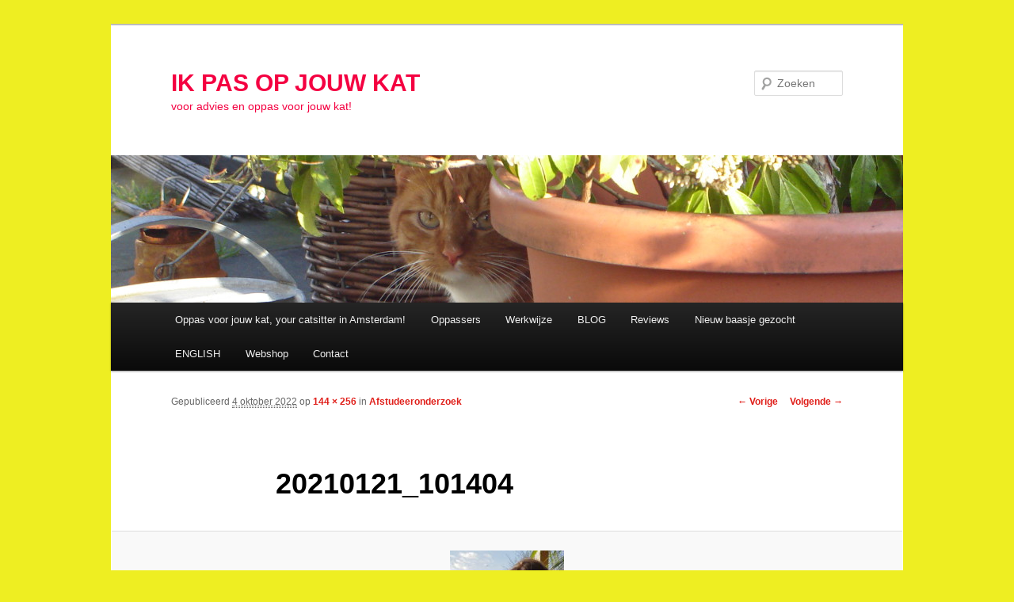

--- FILE ---
content_type: text/html; charset=UTF-8
request_url: https://www.ikpasopjouwkat.nl/covid-19-cats-research-netherlands/20210121_101404/
body_size: 18349
content:
<!DOCTYPE html>
<!--[if IE 6]>
<html id="ie6" lang="nl-NL">
<![endif]-->
<!--[if IE 7]>
<html id="ie7" lang="nl-NL">
<![endif]-->
<!--[if IE 8]>
<html id="ie8" lang="nl-NL">
<![endif]-->
<!--[if !(IE 6) & !(IE 7) & !(IE 8)]><!-->
<html lang="nl-NL">
<!--<![endif]-->
<head>
<meta charset="UTF-8" />
<meta name="viewport" content="width=device-width" />
<title>
20210121_101404 - IK PAS OP JOUW KATIK PAS OP JOUW KAT	</title>
<link rel="profile" href="https://gmpg.org/xfn/11" />
<link rel="stylesheet" type="text/css" media="all" href="https://www.ikpasopjouwkat.nl/wp-content/themes/twentyeleven/style.css?ver=20231107" />
<link rel="pingback" href="https://www.ikpasopjouwkat.nl/xmlrpc.php">
<!--[if lt IE 9]>
<script src="https://www.ikpasopjouwkat.nl/wp-content/themes/twentyeleven/js/html5.js?ver=3.7.0" type="text/javascript"></script>
<![endif]-->
<meta name='robots' content='index, follow, max-image-preview:large, max-snippet:-1, max-video-preview:-1' />
	<style>img:is([sizes="auto" i], [sizes^="auto," i]) { contain-intrinsic-size: 3000px 1500px }</style>
	
		<!-- Meta Tag Manager -->
		<meta name="title" content="Ikpasopjouwkat, jouw huisdierenoppas in Amsterdam, wij verzorgen uw kat, hond, konijn of elk ander huisdier, u kunt met een gerust hart op vakantie!" />
		<meta name="keywords" content="kat, katten, poes, poezen, konijn, konijnen, probleem gedrag kat, kattengedrag, Amstelveen, Diemen, Buitenveldert, Zuid-Oost, ikpasopjouwhuisdier, cadeautje katten, geschenken voor kattenliefhebbers, gifts catlovers, kattenkalender, kattenkalender 2018, cadeau katten, kattenkadootjes, kattencadeau, kattencadeautjes, kado artikelen kat, hond ,honden, kattenoppas, hondenuitlaat, catsitter, cadeau kat, nieuw baasje, cadeaubon kattenoppas, boeken kat, kattengedragsadviseur, problemen kat advies, oppas huisdier, vissen, ratjes, hamster, hamster oppas, cavia oppas, kattencadeau, konijnenoppas, oppas, oppassen, vakantie,huisdier, huisdieren, Amsterdam, vakantie, weekendje weg, petsitter, petsitting, pet, pets, cat, catnanny, poezenoppas, dierenoppas, dierenverzorging, huisdieren,kater, kattenoppasMarieke, Marieke,dieren, dier,oppascentrale, huis, oppasservice, vogel, cavia, guinea pig, bird, rats," />
		<meta name="description" content="ikpasopjouwkat past op jouw kat of ander huisdier tijdens vakanties , Amsterdam en omstreken. Ikpasopjouwkat is your cat/petsitter in Amsterdam, we take care of your cat or pet during you are on holiday or when you are away from home" />
		<!-- / Meta Tag Manager -->

	<!-- This site is optimized with the Yoast SEO plugin v26.8 - https://yoast.com/product/yoast-seo-wordpress/ -->
	<link rel="canonical" href="https://www.ikpasopjouwkat.nl/covid-19-cats-research-netherlands/20210121_101404/" />
	<meta property="og:locale" content="nl_NL" />
	<meta property="og:type" content="article" />
	<meta property="og:title" content="20210121_101404 - IK PAS OP JOUW KAT" />
	<meta property="og:url" content="https://www.ikpasopjouwkat.nl/covid-19-cats-research-netherlands/20210121_101404/" />
	<meta property="og:site_name" content="IK PAS OP JOUW KAT" />
	<meta property="og:image" content="https://www.ikpasopjouwkat.nl/covid-19-cats-research-netherlands/20210121_101404" />
	<meta property="og:image:width" content="144" />
	<meta property="og:image:height" content="256" />
	<meta property="og:image:type" content="image/jpeg" />
	<meta name="twitter:card" content="summary_large_image" />
	<script type="application/ld+json" class="yoast-schema-graph">{"@context":"https://schema.org","@graph":[{"@type":"WebPage","@id":"https://www.ikpasopjouwkat.nl/covid-19-cats-research-netherlands/20210121_101404/","url":"https://www.ikpasopjouwkat.nl/covid-19-cats-research-netherlands/20210121_101404/","name":"20210121_101404 - IK PAS OP JOUW KAT","isPartOf":{"@id":"https://www.ikpasopjouwkat.nl/#website"},"primaryImageOfPage":{"@id":"https://www.ikpasopjouwkat.nl/covid-19-cats-research-netherlands/20210121_101404/#primaryimage"},"image":{"@id":"https://www.ikpasopjouwkat.nl/covid-19-cats-research-netherlands/20210121_101404/#primaryimage"},"thumbnailUrl":"https://www.ikpasopjouwkat.nl/wp-content/uploads/2022/10/20210121_101404-scaled-e1673536538689.jpg","datePublished":"2022-10-04T12:58:46+00:00","breadcrumb":{"@id":"https://www.ikpasopjouwkat.nl/covid-19-cats-research-netherlands/20210121_101404/#breadcrumb"},"inLanguage":"nl-NL","potentialAction":[{"@type":"ReadAction","target":["https://www.ikpasopjouwkat.nl/covid-19-cats-research-netherlands/20210121_101404/"]}]},{"@type":"ImageObject","inLanguage":"nl-NL","@id":"https://www.ikpasopjouwkat.nl/covid-19-cats-research-netherlands/20210121_101404/#primaryimage","url":"https://www.ikpasopjouwkat.nl/wp-content/uploads/2022/10/20210121_101404-scaled-e1673536538689.jpg","contentUrl":"https://www.ikpasopjouwkat.nl/wp-content/uploads/2022/10/20210121_101404-scaled-e1673536538689.jpg","width":144,"height":256},{"@type":"BreadcrumbList","@id":"https://www.ikpasopjouwkat.nl/covid-19-cats-research-netherlands/20210121_101404/#breadcrumb","itemListElement":[{"@type":"ListItem","position":1,"name":"Home","item":"https://www.ikpasopjouwkat.nl/"},{"@type":"ListItem","position":2,"name":"Afstudeeronderzoek","item":"https://www.ikpasopjouwkat.nl/covid-19-cats-research-netherlands/"},{"@type":"ListItem","position":3,"name":"20210121_101404"}]},{"@type":"WebSite","@id":"https://www.ikpasopjouwkat.nl/#website","url":"https://www.ikpasopjouwkat.nl/","name":"IK PAS OP JOUW KAT","description":"voor advies en oppas voor jouw kat!","potentialAction":[{"@type":"SearchAction","target":{"@type":"EntryPoint","urlTemplate":"https://www.ikpasopjouwkat.nl/?s={search_term_string}"},"query-input":{"@type":"PropertyValueSpecification","valueRequired":true,"valueName":"search_term_string"}}],"inLanguage":"nl-NL"}]}</script>
	<!-- / Yoast SEO plugin. -->


<link rel="alternate" type="application/rss+xml" title="IK PAS OP JOUW KAT &raquo; feed" href="https://www.ikpasopjouwkat.nl/feed/" />
<link rel="alternate" type="application/rss+xml" title="IK PAS OP JOUW KAT &raquo; reacties feed" href="https://www.ikpasopjouwkat.nl/comments/feed/" />
<script type="text/javascript">
/* <![CDATA[ */
window._wpemojiSettings = {"baseUrl":"https:\/\/s.w.org\/images\/core\/emoji\/15.0.3\/72x72\/","ext":".png","svgUrl":"https:\/\/s.w.org\/images\/core\/emoji\/15.0.3\/svg\/","svgExt":".svg","source":{"concatemoji":"https:\/\/www.ikpasopjouwkat.nl\/wp-includes\/js\/wp-emoji-release.min.js?ver=6.7.4"}};
/*! This file is auto-generated */
!function(i,n){var o,s,e;function c(e){try{var t={supportTests:e,timestamp:(new Date).valueOf()};sessionStorage.setItem(o,JSON.stringify(t))}catch(e){}}function p(e,t,n){e.clearRect(0,0,e.canvas.width,e.canvas.height),e.fillText(t,0,0);var t=new Uint32Array(e.getImageData(0,0,e.canvas.width,e.canvas.height).data),r=(e.clearRect(0,0,e.canvas.width,e.canvas.height),e.fillText(n,0,0),new Uint32Array(e.getImageData(0,0,e.canvas.width,e.canvas.height).data));return t.every(function(e,t){return e===r[t]})}function u(e,t,n){switch(t){case"flag":return n(e,"\ud83c\udff3\ufe0f\u200d\u26a7\ufe0f","\ud83c\udff3\ufe0f\u200b\u26a7\ufe0f")?!1:!n(e,"\ud83c\uddfa\ud83c\uddf3","\ud83c\uddfa\u200b\ud83c\uddf3")&&!n(e,"\ud83c\udff4\udb40\udc67\udb40\udc62\udb40\udc65\udb40\udc6e\udb40\udc67\udb40\udc7f","\ud83c\udff4\u200b\udb40\udc67\u200b\udb40\udc62\u200b\udb40\udc65\u200b\udb40\udc6e\u200b\udb40\udc67\u200b\udb40\udc7f");case"emoji":return!n(e,"\ud83d\udc26\u200d\u2b1b","\ud83d\udc26\u200b\u2b1b")}return!1}function f(e,t,n){var r="undefined"!=typeof WorkerGlobalScope&&self instanceof WorkerGlobalScope?new OffscreenCanvas(300,150):i.createElement("canvas"),a=r.getContext("2d",{willReadFrequently:!0}),o=(a.textBaseline="top",a.font="600 32px Arial",{});return e.forEach(function(e){o[e]=t(a,e,n)}),o}function t(e){var t=i.createElement("script");t.src=e,t.defer=!0,i.head.appendChild(t)}"undefined"!=typeof Promise&&(o="wpEmojiSettingsSupports",s=["flag","emoji"],n.supports={everything:!0,everythingExceptFlag:!0},e=new Promise(function(e){i.addEventListener("DOMContentLoaded",e,{once:!0})}),new Promise(function(t){var n=function(){try{var e=JSON.parse(sessionStorage.getItem(o));if("object"==typeof e&&"number"==typeof e.timestamp&&(new Date).valueOf()<e.timestamp+604800&&"object"==typeof e.supportTests)return e.supportTests}catch(e){}return null}();if(!n){if("undefined"!=typeof Worker&&"undefined"!=typeof OffscreenCanvas&&"undefined"!=typeof URL&&URL.createObjectURL&&"undefined"!=typeof Blob)try{var e="postMessage("+f.toString()+"("+[JSON.stringify(s),u.toString(),p.toString()].join(",")+"));",r=new Blob([e],{type:"text/javascript"}),a=new Worker(URL.createObjectURL(r),{name:"wpTestEmojiSupports"});return void(a.onmessage=function(e){c(n=e.data),a.terminate(),t(n)})}catch(e){}c(n=f(s,u,p))}t(n)}).then(function(e){for(var t in e)n.supports[t]=e[t],n.supports.everything=n.supports.everything&&n.supports[t],"flag"!==t&&(n.supports.everythingExceptFlag=n.supports.everythingExceptFlag&&n.supports[t]);n.supports.everythingExceptFlag=n.supports.everythingExceptFlag&&!n.supports.flag,n.DOMReady=!1,n.readyCallback=function(){n.DOMReady=!0}}).then(function(){return e}).then(function(){var e;n.supports.everything||(n.readyCallback(),(e=n.source||{}).concatemoji?t(e.concatemoji):e.wpemoji&&e.twemoji&&(t(e.twemoji),t(e.wpemoji)))}))}((window,document),window._wpemojiSettings);
/* ]]> */
</script>
<link rel='stylesheet' id='dashicons-css' href='https://www.ikpasopjouwkat.nl/wp-includes/css/dashicons.min.css?ver=6.7.4' type='text/css' media='all' />
<link rel='stylesheet' id='pdl_fancybox_css-css' href='https://www.ikpasopjouwkat.nl/wp-content/plugins/portfolio-designer-lite/css/jquery.fancybox.css?ver=1.4' type='text/css' media='all' />
<link rel='stylesheet' id='pdl_font_awesome_css-css' href='https://www.ikpasopjouwkat.nl/wp-content/plugins/portfolio-designer-lite/css/fontawesome-all.min.css?ver=1.4' type='text/css' media='all' />
<link rel='stylesheet' id='pdl_style_css-css' href='https://www.ikpasopjouwkat.nl/wp-content/plugins/portfolio-designer-lite/css/style.css?ver=1.4' type='text/css' media='all' />
<style id='wp-emoji-styles-inline-css' type='text/css'>

	img.wp-smiley, img.emoji {
		display: inline !important;
		border: none !important;
		box-shadow: none !important;
		height: 1em !important;
		width: 1em !important;
		margin: 0 0.07em !important;
		vertical-align: -0.1em !important;
		background: none !important;
		padding: 0 !important;
	}
</style>
<link rel='stylesheet' id='wp-block-library-css' href='https://www.ikpasopjouwkat.nl/wp-includes/css/dist/block-library/style.min.css?ver=6.7.4' type='text/css' media='all' />
<style id='wp-block-library-theme-inline-css' type='text/css'>
.wp-block-audio :where(figcaption){color:#555;font-size:13px;text-align:center}.is-dark-theme .wp-block-audio :where(figcaption){color:#ffffffa6}.wp-block-audio{margin:0 0 1em}.wp-block-code{border:1px solid #ccc;border-radius:4px;font-family:Menlo,Consolas,monaco,monospace;padding:.8em 1em}.wp-block-embed :where(figcaption){color:#555;font-size:13px;text-align:center}.is-dark-theme .wp-block-embed :where(figcaption){color:#ffffffa6}.wp-block-embed{margin:0 0 1em}.blocks-gallery-caption{color:#555;font-size:13px;text-align:center}.is-dark-theme .blocks-gallery-caption{color:#ffffffa6}:root :where(.wp-block-image figcaption){color:#555;font-size:13px;text-align:center}.is-dark-theme :root :where(.wp-block-image figcaption){color:#ffffffa6}.wp-block-image{margin:0 0 1em}.wp-block-pullquote{border-bottom:4px solid;border-top:4px solid;color:currentColor;margin-bottom:1.75em}.wp-block-pullquote cite,.wp-block-pullquote footer,.wp-block-pullquote__citation{color:currentColor;font-size:.8125em;font-style:normal;text-transform:uppercase}.wp-block-quote{border-left:.25em solid;margin:0 0 1.75em;padding-left:1em}.wp-block-quote cite,.wp-block-quote footer{color:currentColor;font-size:.8125em;font-style:normal;position:relative}.wp-block-quote:where(.has-text-align-right){border-left:none;border-right:.25em solid;padding-left:0;padding-right:1em}.wp-block-quote:where(.has-text-align-center){border:none;padding-left:0}.wp-block-quote.is-large,.wp-block-quote.is-style-large,.wp-block-quote:where(.is-style-plain){border:none}.wp-block-search .wp-block-search__label{font-weight:700}.wp-block-search__button{border:1px solid #ccc;padding:.375em .625em}:where(.wp-block-group.has-background){padding:1.25em 2.375em}.wp-block-separator.has-css-opacity{opacity:.4}.wp-block-separator{border:none;border-bottom:2px solid;margin-left:auto;margin-right:auto}.wp-block-separator.has-alpha-channel-opacity{opacity:1}.wp-block-separator:not(.is-style-wide):not(.is-style-dots){width:100px}.wp-block-separator.has-background:not(.is-style-dots){border-bottom:none;height:1px}.wp-block-separator.has-background:not(.is-style-wide):not(.is-style-dots){height:2px}.wp-block-table{margin:0 0 1em}.wp-block-table td,.wp-block-table th{word-break:normal}.wp-block-table :where(figcaption){color:#555;font-size:13px;text-align:center}.is-dark-theme .wp-block-table :where(figcaption){color:#ffffffa6}.wp-block-video :where(figcaption){color:#555;font-size:13px;text-align:center}.is-dark-theme .wp-block-video :where(figcaption){color:#ffffffa6}.wp-block-video{margin:0 0 1em}:root :where(.wp-block-template-part.has-background){margin-bottom:0;margin-top:0;padding:1.25em 2.375em}
</style>
<style id='classic-theme-styles-inline-css' type='text/css'>
/*! This file is auto-generated */
.wp-block-button__link{color:#fff;background-color:#32373c;border-radius:9999px;box-shadow:none;text-decoration:none;padding:calc(.667em + 2px) calc(1.333em + 2px);font-size:1.125em}.wp-block-file__button{background:#32373c;color:#fff;text-decoration:none}
</style>
<style id='global-styles-inline-css' type='text/css'>
:root{--wp--preset--aspect-ratio--square: 1;--wp--preset--aspect-ratio--4-3: 4/3;--wp--preset--aspect-ratio--3-4: 3/4;--wp--preset--aspect-ratio--3-2: 3/2;--wp--preset--aspect-ratio--2-3: 2/3;--wp--preset--aspect-ratio--16-9: 16/9;--wp--preset--aspect-ratio--9-16: 9/16;--wp--preset--color--black: #000;--wp--preset--color--cyan-bluish-gray: #abb8c3;--wp--preset--color--white: #fff;--wp--preset--color--pale-pink: #f78da7;--wp--preset--color--vivid-red: #cf2e2e;--wp--preset--color--luminous-vivid-orange: #ff6900;--wp--preset--color--luminous-vivid-amber: #fcb900;--wp--preset--color--light-green-cyan: #7bdcb5;--wp--preset--color--vivid-green-cyan: #00d084;--wp--preset--color--pale-cyan-blue: #8ed1fc;--wp--preset--color--vivid-cyan-blue: #0693e3;--wp--preset--color--vivid-purple: #9b51e0;--wp--preset--color--blue: #1982d1;--wp--preset--color--dark-gray: #373737;--wp--preset--color--medium-gray: #666;--wp--preset--color--light-gray: #e2e2e2;--wp--preset--gradient--vivid-cyan-blue-to-vivid-purple: linear-gradient(135deg,rgba(6,147,227,1) 0%,rgb(155,81,224) 100%);--wp--preset--gradient--light-green-cyan-to-vivid-green-cyan: linear-gradient(135deg,rgb(122,220,180) 0%,rgb(0,208,130) 100%);--wp--preset--gradient--luminous-vivid-amber-to-luminous-vivid-orange: linear-gradient(135deg,rgba(252,185,0,1) 0%,rgba(255,105,0,1) 100%);--wp--preset--gradient--luminous-vivid-orange-to-vivid-red: linear-gradient(135deg,rgba(255,105,0,1) 0%,rgb(207,46,46) 100%);--wp--preset--gradient--very-light-gray-to-cyan-bluish-gray: linear-gradient(135deg,rgb(238,238,238) 0%,rgb(169,184,195) 100%);--wp--preset--gradient--cool-to-warm-spectrum: linear-gradient(135deg,rgb(74,234,220) 0%,rgb(151,120,209) 20%,rgb(207,42,186) 40%,rgb(238,44,130) 60%,rgb(251,105,98) 80%,rgb(254,248,76) 100%);--wp--preset--gradient--blush-light-purple: linear-gradient(135deg,rgb(255,206,236) 0%,rgb(152,150,240) 100%);--wp--preset--gradient--blush-bordeaux: linear-gradient(135deg,rgb(254,205,165) 0%,rgb(254,45,45) 50%,rgb(107,0,62) 100%);--wp--preset--gradient--luminous-dusk: linear-gradient(135deg,rgb(255,203,112) 0%,rgb(199,81,192) 50%,rgb(65,88,208) 100%);--wp--preset--gradient--pale-ocean: linear-gradient(135deg,rgb(255,245,203) 0%,rgb(182,227,212) 50%,rgb(51,167,181) 100%);--wp--preset--gradient--electric-grass: linear-gradient(135deg,rgb(202,248,128) 0%,rgb(113,206,126) 100%);--wp--preset--gradient--midnight: linear-gradient(135deg,rgb(2,3,129) 0%,rgb(40,116,252) 100%);--wp--preset--font-size--small: 13px;--wp--preset--font-size--medium: 20px;--wp--preset--font-size--large: 36px;--wp--preset--font-size--x-large: 42px;--wp--preset--spacing--20: 0.44rem;--wp--preset--spacing--30: 0.67rem;--wp--preset--spacing--40: 1rem;--wp--preset--spacing--50: 1.5rem;--wp--preset--spacing--60: 2.25rem;--wp--preset--spacing--70: 3.38rem;--wp--preset--spacing--80: 5.06rem;--wp--preset--shadow--natural: 6px 6px 9px rgba(0, 0, 0, 0.2);--wp--preset--shadow--deep: 12px 12px 50px rgba(0, 0, 0, 0.4);--wp--preset--shadow--sharp: 6px 6px 0px rgba(0, 0, 0, 0.2);--wp--preset--shadow--outlined: 6px 6px 0px -3px rgba(255, 255, 255, 1), 6px 6px rgba(0, 0, 0, 1);--wp--preset--shadow--crisp: 6px 6px 0px rgba(0, 0, 0, 1);}:where(.is-layout-flex){gap: 0.5em;}:where(.is-layout-grid){gap: 0.5em;}body .is-layout-flex{display: flex;}.is-layout-flex{flex-wrap: wrap;align-items: center;}.is-layout-flex > :is(*, div){margin: 0;}body .is-layout-grid{display: grid;}.is-layout-grid > :is(*, div){margin: 0;}:where(.wp-block-columns.is-layout-flex){gap: 2em;}:where(.wp-block-columns.is-layout-grid){gap: 2em;}:where(.wp-block-post-template.is-layout-flex){gap: 1.25em;}:where(.wp-block-post-template.is-layout-grid){gap: 1.25em;}.has-black-color{color: var(--wp--preset--color--black) !important;}.has-cyan-bluish-gray-color{color: var(--wp--preset--color--cyan-bluish-gray) !important;}.has-white-color{color: var(--wp--preset--color--white) !important;}.has-pale-pink-color{color: var(--wp--preset--color--pale-pink) !important;}.has-vivid-red-color{color: var(--wp--preset--color--vivid-red) !important;}.has-luminous-vivid-orange-color{color: var(--wp--preset--color--luminous-vivid-orange) !important;}.has-luminous-vivid-amber-color{color: var(--wp--preset--color--luminous-vivid-amber) !important;}.has-light-green-cyan-color{color: var(--wp--preset--color--light-green-cyan) !important;}.has-vivid-green-cyan-color{color: var(--wp--preset--color--vivid-green-cyan) !important;}.has-pale-cyan-blue-color{color: var(--wp--preset--color--pale-cyan-blue) !important;}.has-vivid-cyan-blue-color{color: var(--wp--preset--color--vivid-cyan-blue) !important;}.has-vivid-purple-color{color: var(--wp--preset--color--vivid-purple) !important;}.has-black-background-color{background-color: var(--wp--preset--color--black) !important;}.has-cyan-bluish-gray-background-color{background-color: var(--wp--preset--color--cyan-bluish-gray) !important;}.has-white-background-color{background-color: var(--wp--preset--color--white) !important;}.has-pale-pink-background-color{background-color: var(--wp--preset--color--pale-pink) !important;}.has-vivid-red-background-color{background-color: var(--wp--preset--color--vivid-red) !important;}.has-luminous-vivid-orange-background-color{background-color: var(--wp--preset--color--luminous-vivid-orange) !important;}.has-luminous-vivid-amber-background-color{background-color: var(--wp--preset--color--luminous-vivid-amber) !important;}.has-light-green-cyan-background-color{background-color: var(--wp--preset--color--light-green-cyan) !important;}.has-vivid-green-cyan-background-color{background-color: var(--wp--preset--color--vivid-green-cyan) !important;}.has-pale-cyan-blue-background-color{background-color: var(--wp--preset--color--pale-cyan-blue) !important;}.has-vivid-cyan-blue-background-color{background-color: var(--wp--preset--color--vivid-cyan-blue) !important;}.has-vivid-purple-background-color{background-color: var(--wp--preset--color--vivid-purple) !important;}.has-black-border-color{border-color: var(--wp--preset--color--black) !important;}.has-cyan-bluish-gray-border-color{border-color: var(--wp--preset--color--cyan-bluish-gray) !important;}.has-white-border-color{border-color: var(--wp--preset--color--white) !important;}.has-pale-pink-border-color{border-color: var(--wp--preset--color--pale-pink) !important;}.has-vivid-red-border-color{border-color: var(--wp--preset--color--vivid-red) !important;}.has-luminous-vivid-orange-border-color{border-color: var(--wp--preset--color--luminous-vivid-orange) !important;}.has-luminous-vivid-amber-border-color{border-color: var(--wp--preset--color--luminous-vivid-amber) !important;}.has-light-green-cyan-border-color{border-color: var(--wp--preset--color--light-green-cyan) !important;}.has-vivid-green-cyan-border-color{border-color: var(--wp--preset--color--vivid-green-cyan) !important;}.has-pale-cyan-blue-border-color{border-color: var(--wp--preset--color--pale-cyan-blue) !important;}.has-vivid-cyan-blue-border-color{border-color: var(--wp--preset--color--vivid-cyan-blue) !important;}.has-vivid-purple-border-color{border-color: var(--wp--preset--color--vivid-purple) !important;}.has-vivid-cyan-blue-to-vivid-purple-gradient-background{background: var(--wp--preset--gradient--vivid-cyan-blue-to-vivid-purple) !important;}.has-light-green-cyan-to-vivid-green-cyan-gradient-background{background: var(--wp--preset--gradient--light-green-cyan-to-vivid-green-cyan) !important;}.has-luminous-vivid-amber-to-luminous-vivid-orange-gradient-background{background: var(--wp--preset--gradient--luminous-vivid-amber-to-luminous-vivid-orange) !important;}.has-luminous-vivid-orange-to-vivid-red-gradient-background{background: var(--wp--preset--gradient--luminous-vivid-orange-to-vivid-red) !important;}.has-very-light-gray-to-cyan-bluish-gray-gradient-background{background: var(--wp--preset--gradient--very-light-gray-to-cyan-bluish-gray) !important;}.has-cool-to-warm-spectrum-gradient-background{background: var(--wp--preset--gradient--cool-to-warm-spectrum) !important;}.has-blush-light-purple-gradient-background{background: var(--wp--preset--gradient--blush-light-purple) !important;}.has-blush-bordeaux-gradient-background{background: var(--wp--preset--gradient--blush-bordeaux) !important;}.has-luminous-dusk-gradient-background{background: var(--wp--preset--gradient--luminous-dusk) !important;}.has-pale-ocean-gradient-background{background: var(--wp--preset--gradient--pale-ocean) !important;}.has-electric-grass-gradient-background{background: var(--wp--preset--gradient--electric-grass) !important;}.has-midnight-gradient-background{background: var(--wp--preset--gradient--midnight) !important;}.has-small-font-size{font-size: var(--wp--preset--font-size--small) !important;}.has-medium-font-size{font-size: var(--wp--preset--font-size--medium) !important;}.has-large-font-size{font-size: var(--wp--preset--font-size--large) !important;}.has-x-large-font-size{font-size: var(--wp--preset--font-size--x-large) !important;}
:where(.wp-block-post-template.is-layout-flex){gap: 1.25em;}:where(.wp-block-post-template.is-layout-grid){gap: 1.25em;}
:where(.wp-block-columns.is-layout-flex){gap: 2em;}:where(.wp-block-columns.is-layout-grid){gap: 2em;}
:root :where(.wp-block-pullquote){font-size: 1.5em;line-height: 1.6;}
</style>
<link rel='stylesheet' id='contact-form-7-css' href='https://www.ikpasopjouwkat.nl/wp-content/plugins/contact-form-7/includes/css/styles.css?ver=6.1.4' type='text/css' media='all' />
<style id='contact-form-7-inline-css' type='text/css'>
.wpcf7 .wpcf7-recaptcha iframe {margin-bottom: 0;}.wpcf7 .wpcf7-recaptcha[data-align="center"] > div {margin: 0 auto;}.wpcf7 .wpcf7-recaptcha[data-align="right"] > div {margin: 0 0 0 auto;}
</style>
<link rel='stylesheet' id='jquery-ui-css-css' href='https://www.ikpasopjouwkat.nl/wp-content/plugins/custom-datepicker-nmr/css/jquery-ui.css?ver=6.7.4' type='text/css' media='all' />
<link rel='stylesheet' id='groovy-menu-style-css' href='https://www.ikpasopjouwkat.nl/wp-content/plugins/groovy-menu-free/assets/style/frontend.css?ver=1.4.3' type='text/css' media='all' />
<link rel='stylesheet' id='groovy-menu-style-fonts-groovy-28328-css' href='https://www.ikpasopjouwkat.nl/wp-content/uploads/groovy/fonts/groovy-28328.css?ver=1.4.3' type='text/css' media='all' />
<link rel='stylesheet' id='groovy-menu-style-fonts-groovy-69018-css' href='https://www.ikpasopjouwkat.nl/wp-content/uploads/groovy/fonts/groovy-69018.css?ver=1.4.3' type='text/css' media='all' />
<link rel='stylesheet' id='groovy-menu-style-fonts-groovy-socicon-css' href='https://www.ikpasopjouwkat.nl/wp-content/uploads/groovy/fonts/groovy-socicon.css?ver=1.4.3' type='text/css' media='all' />
<link rel='stylesheet' id='groovy-menu-font-awesome-css' href='https://www.ikpasopjouwkat.nl/wp-content/plugins/groovy-menu-free/assets/style/fontawesome.css?ver=1.4.3' type='text/css' media='all' crossorigin='anonymous' />
<link rel='preload' as='font' crossorigin='anonymous' id='groovy-menu-font-awesome-file-css' href='https://www.ikpasopjouwkat.nl/wp-content/plugins/groovy-menu-free/assets/fonts/fontawesome-webfont.woff2?v=4.7.0' type='font/woff2' media='all' />
<link rel='stylesheet' id='groovy-menu-font-internal-css' href='https://www.ikpasopjouwkat.nl/wp-content/plugins/groovy-menu-free/assets/style/font-internal.css?ver=1.4.3' type='text/css' media='all' crossorigin='anonymous' />
<link rel='preload' as='font' crossorigin='anonymous' id='groovy-menu-font-internal-file-css' href='https://www.ikpasopjouwkat.nl/wp-content/plugins/groovy-menu-free/assets/fonts/crane-font.woff?hhxb42' type='font/woff' media='all' />
<link rel='stylesheet' id='SFSImainCss-css' href='https://www.ikpasopjouwkat.nl/wp-content/plugins/ultimate-social-media-icons/css/sfsi-style.css?ver=2.9.6' type='text/css' media='all' />
<link rel='stylesheet' id='uaf_client_css-css' href='https://www.ikpasopjouwkat.nl/wp-content/uploads/useanyfont/uaf.css?ver=1764308397' type='text/css' media='all' />
<link rel='stylesheet' id='hamburger.css-css' href='https://www.ikpasopjouwkat.nl/wp-content/plugins/wp-responsive-menu/assets/css/wpr-hamburger.css?ver=3.2.1' type='text/css' media='all' />
<link rel='stylesheet' id='wprmenu.css-css' href='https://www.ikpasopjouwkat.nl/wp-content/plugins/wp-responsive-menu/assets/css/wprmenu.css?ver=3.2.1' type='text/css' media='all' />
<style id='wprmenu.css-inline-css' type='text/css'>
@media only screen and ( max-width: 768px ) {html body div.wprm-wrapper {overflow: scroll;}html body div.wprm-overlay{ background: rgb(0,0,0) }#wprmenu_bar {background-image: url();background-size: cover ;background-repeat: repeat;}#wprmenu_bar {background-color: #c92c2c;}html body div#mg-wprm-wrap .wpr_submit .icon.icon-search {color: #ffffff;}#wprmenu_bar .menu_title,#wprmenu_bar .wprmenu_icon_menu,#wprmenu_bar .menu_title a {color: #ffffff;}#wprmenu_bar .menu_title a {font-size: 20px;font-weight: normal;}#mg-wprm-wrap li.menu-item a {font-size: 15px;text-transform: uppercase;font-weight: normal;}#mg-wprm-wrap li.menu-item-has-children ul.sub-menu a {font-size: 15px;text-transform: uppercase;font-weight: normal;}#mg-wprm-wrap li.current-menu-item > a {background: #d53f3f;}#mg-wprm-wrap li.current-menu-item > a,#mg-wprm-wrap li.current-menu-item span.wprmenu_icon{color: #ffffff !important;}#mg-wprm-wrap {background-color: #c82d2d;}.cbp-spmenu-push-toright,.cbp-spmenu-push-toright .mm-slideout {left: 80% ;}.cbp-spmenu-push-toleft {left: -80% ;}#mg-wprm-wrap.cbp-spmenu-right,#mg-wprm-wrap.cbp-spmenu-left,#mg-wprm-wrap.cbp-spmenu-right.custom,#mg-wprm-wrap.cbp-spmenu-left.custom,.cbp-spmenu-vertical {width: 80%;max-width: 400px;}#mg-wprm-wrap ul#wprmenu_menu_ul li.menu-item a,div#mg-wprm-wrap ul li span.wprmenu_icon {color: #ffffff;}#mg-wprm-wrap ul#wprmenu_menu_ul li.menu-item:valid ~ a{color: #ffffff;}#mg-wprm-wrap ul#wprmenu_menu_ul li.menu-item a:hover {background: #d53f3f;color: #ffffff !important;}div#mg-wprm-wrap ul>li:hover>span.wprmenu_icon {color: #ffffff !important;}.wprmenu_bar .hamburger-inner,.wprmenu_bar .hamburger-inner::before,.wprmenu_bar .hamburger-inner::after {background: #ffffff;}.wprmenu_bar .hamburger:hover .hamburger-inner,.wprmenu_bar .hamburger:hover .hamburger-inner::before,.wprmenu_bar .hamburger:hover .hamburger-inner::after {background: #ffffff;}div.wprmenu_bar div.hamburger{padding-right: 6px !important;}#wprmenu_menu.left {width:80%;left: -80%;right: auto;}#wprmenu_menu.right {width:80%;right: -80%;left: auto;}html body div#wprmenu_bar {height : 42px;}#mg-wprm-wrap.cbp-spmenu-left,#mg-wprm-wrap.cbp-spmenu-right,#mg-widgetmenu-wrap.cbp-spmenu-widget-left,#mg-widgetmenu-wrap.cbp-spmenu-widget-right {top: 42px !important;}.wprmenu_bar .hamburger {float: left;}.wprmenu_bar #custom_menu_icon.hamburger {top: 0px;left: 0px;float: left !important;background-color: #cccccc;}.wpr_custom_menu #custom_menu_icon {display: block;}html { padding-top: 42px !important; }#wprmenu_bar,#mg-wprm-wrap { display: block; }div#wpadminbar { position: fixed; }}
</style>
<link rel='stylesheet' id='wpr_icons-css' href='https://www.ikpasopjouwkat.nl/wp-content/plugins/wp-responsive-menu/inc/assets/icons/wpr-icons.css?ver=3.2.1' type='text/css' media='all' />
<link rel='stylesheet' id='twentyeleven-block-style-css' href='https://www.ikpasopjouwkat.nl/wp-content/themes/twentyeleven/blocks.css?ver=20230122' type='text/css' media='all' />
<link rel='stylesheet' id='dtpicker-css' href='https://www.ikpasopjouwkat.nl/wp-content/plugins/date-time-picker-field/assets/js/vendor/datetimepicker/jquery.datetimepicker.min.css?ver=6.7.4' type='text/css' media='all' />
<style id='kadence-blocks-global-variables-inline-css' type='text/css'>
:root {--global-kb-font-size-sm:clamp(0.8rem, 0.73rem + 0.217vw, 0.9rem);--global-kb-font-size-md:clamp(1.1rem, 0.995rem + 0.326vw, 1.25rem);--global-kb-font-size-lg:clamp(1.75rem, 1.576rem + 0.543vw, 2rem);--global-kb-font-size-xl:clamp(2.25rem, 1.728rem + 1.63vw, 3rem);--global-kb-font-size-xxl:clamp(2.5rem, 1.456rem + 3.26vw, 4rem);--global-kb-font-size-xxxl:clamp(2.75rem, 0.489rem + 7.065vw, 6rem);}:root {--global-palette1: #3182CE;--global-palette2: #2B6CB0;--global-palette3: #1A202C;--global-palette4: #2D3748;--global-palette5: #4A5568;--global-palette6: #718096;--global-palette7: #EDF2F7;--global-palette8: #F7FAFC;--global-palette9: #ffffff;}
</style>
<link rel='stylesheet' id='ekit-widget-styles-css' href='https://www.ikpasopjouwkat.nl/wp-content/plugins/elementskit-lite/widgets/init/assets/css/widget-styles.css?ver=3.7.8' type='text/css' media='all' />
<link rel='stylesheet' id='ekit-responsive-css' href='https://www.ikpasopjouwkat.nl/wp-content/plugins/elementskit-lite/widgets/init/assets/css/responsive.css?ver=3.7.8' type='text/css' media='all' />
<script type="text/javascript" src="https://www.ikpasopjouwkat.nl/wp-includes/js/jquery/jquery.min.js?ver=3.7.1" id="jquery-core-js"></script>
<script type="text/javascript" src="https://www.ikpasopjouwkat.nl/wp-includes/js/jquery/jquery-migrate.min.js?ver=3.4.1" id="jquery-migrate-js"></script>
<script type="text/javascript" src="https://www.ikpasopjouwkat.nl/wp-content/plugins/portfolio-designer-lite/js/jquery.fancybox.pack.js?ver=2.1.5" id="pdl_fancybox_script-js"></script>
<script type="text/javascript" src="https://www.ikpasopjouwkat.nl/wp-content/plugins/portfolio-designer-lite/js/isotope.pkgd.min.js?ver=3.0.6" id="pdl_isotope_script-js"></script>
<script type="text/javascript" src="https://www.ikpasopjouwkat.nl/wp-content/plugins/portfolio-designer-lite/less/less.min.js?ver=2.7.2" id="pdl_less_script-js"></script>
<script type="text/javascript" src="https://www.ikpasopjouwkat.nl/wp-includes/js/jquery/ui/core.min.js?ver=1.13.3" id="jquery-ui-core-js"></script>
<script type="text/javascript" src="https://www.ikpasopjouwkat.nl/wp-includes/js/jquery/ui/datepicker.min.js?ver=1.13.3" id="jquery-ui-datepicker-js"></script>
<script type="text/javascript" id="jquery-ui-datepicker-js-after">
/* <![CDATA[ */
jQuery(function(jQuery){jQuery.datepicker.setDefaults({"closeText":"Sluiten","currentText":"Vandaag","monthNames":["januari","februari","maart","april","mei","juni","juli","augustus","september","oktober","november","december"],"monthNamesShort":["jan","feb","mrt","apr","mei","jun","jul","aug","sep","okt","nov","dec"],"nextText":"Volgende","prevText":"Vorige","dayNames":["zondag","maandag","dinsdag","woensdag","donderdag","vrijdag","zaterdag"],"dayNamesShort":["zo","ma","di","wo","do","vr","za"],"dayNamesMin":["Z","M","D","W","D","V","Z"],"dateFormat":"d MM yy","firstDay":1,"isRTL":false});});
/* ]]> */
</script>
<script type="text/javascript" src="https://www.ikpasopjouwkat.nl/wp-content/plugins/custom-datepicker-nmr/js/nmr-datepicker.js?ver=6.7.4" id="nmr_datepicker-js"></script>
<script type="text/javascript" src="https://www.ikpasopjouwkat.nl/wp-content/plugins/wp-responsive-menu/assets/js/modernizr.custom.js?ver=3.2.1" id="modernizr-js"></script>
<script type="text/javascript" src="https://www.ikpasopjouwkat.nl/wp-content/plugins/wp-responsive-menu/assets/js/touchSwipe.js?ver=3.2.1" id="touchSwipe-js"></script>
<script type="text/javascript" id="wprmenu.js-js-extra">
/* <![CDATA[ */
var wprmenu = {"zooming":"","from_width":"768","push_width":"400","menu_width":"80","parent_click":"","swipe":"","enable_overlay":"1","wprmenuDemoId":""};
/* ]]> */
</script>
<script type="text/javascript" src="https://www.ikpasopjouwkat.nl/wp-content/plugins/wp-responsive-menu/assets/js/wprmenu.js?ver=3.2.1" id="wprmenu.js-js"></script>
<link rel="https://api.w.org/" href="https://www.ikpasopjouwkat.nl/wp-json/" /><link rel="alternate" title="JSON" type="application/json" href="https://www.ikpasopjouwkat.nl/wp-json/wp/v2/media/3004" /><link rel="EditURI" type="application/rsd+xml" title="RSD" href="https://www.ikpasopjouwkat.nl/xmlrpc.php?rsd" />
<meta name="generator" content="WordPress 6.7.4" />
<link rel='shortlink' href='https://www.ikpasopjouwkat.nl/?p=3004' />
<link rel="alternate" title="oEmbed (JSON)" type="application/json+oembed" href="https://www.ikpasopjouwkat.nl/wp-json/oembed/1.0/embed?url=https%3A%2F%2Fwww.ikpasopjouwkat.nl%2Fcovid-19-cats-research-netherlands%2F20210121_101404%2F" />
<link rel="alternate" title="oEmbed (XML)" type="text/xml+oembed" href="https://www.ikpasopjouwkat.nl/wp-json/oembed/1.0/embed?url=https%3A%2F%2Fwww.ikpasopjouwkat.nl%2Fcovid-19-cats-research-netherlands%2F20210121_101404%2F&#038;format=xml" />
	<link rel="preconnect" href="https://fonts.googleapis.com">
	<link rel="preconnect" href="https://fonts.gstatic.com">
		<style>
		/* Link color */
		a,
		#site-title a:focus,
		#site-title a:hover,
		#site-title a:active,
		.entry-title a:hover,
		.entry-title a:focus,
		.entry-title a:active,
		.widget_twentyeleven_ephemera .comments-link a:hover,
		section.recent-posts .other-recent-posts a[rel="bookmark"]:hover,
		section.recent-posts .other-recent-posts .comments-link a:hover,
		.format-image footer.entry-meta a:hover,
		#site-generator a:hover {
			color: #e0201b;
		}
		section.recent-posts .other-recent-posts .comments-link a:hover {
			border-color: #e0201b;
		}
		article.feature-image.small .entry-summary p a:hover,
		.entry-header .comments-link a:hover,
		.entry-header .comments-link a:focus,
		.entry-header .comments-link a:active,
		.feature-slider a.active {
			background-color: #e0201b;
		}
	</style>
	<meta name="generator" content="Elementor 3.34.3; features: additional_custom_breakpoints; settings: css_print_method-external, google_font-enabled, font_display-auto">
			<style>
				.e-con.e-parent:nth-of-type(n+4):not(.e-lazyloaded):not(.e-no-lazyload),
				.e-con.e-parent:nth-of-type(n+4):not(.e-lazyloaded):not(.e-no-lazyload) * {
					background-image: none !important;
				}
				@media screen and (max-height: 1024px) {
					.e-con.e-parent:nth-of-type(n+3):not(.e-lazyloaded):not(.e-no-lazyload),
					.e-con.e-parent:nth-of-type(n+3):not(.e-lazyloaded):not(.e-no-lazyload) * {
						background-image: none !important;
					}
				}
				@media screen and (max-height: 640px) {
					.e-con.e-parent:nth-of-type(n+2):not(.e-lazyloaded):not(.e-no-lazyload),
					.e-con.e-parent:nth-of-type(n+2):not(.e-lazyloaded):not(.e-no-lazyload) * {
						background-image: none !important;
					}
				}
			</style>
					<style type="text/css" id="twentyeleven-header-css">
				#site-title a,
		#site-description {
			color: #f40041;
		}
		</style>
		<style type="text/css" id="custom-background-css">
body.custom-background { background-color: #eeee22; }
</style>
	<link rel="icon" href="https://www.ikpasopjouwkat.nl/wp-content/uploads/2015/03/logo-ikpasopjouwkat1.jpg" sizes="32x32" />
<link rel="icon" href="https://www.ikpasopjouwkat.nl/wp-content/uploads/2015/03/logo-ikpasopjouwkat1.jpg" sizes="192x192" />
<link rel="apple-touch-icon" href="https://www.ikpasopjouwkat.nl/wp-content/uploads/2015/03/logo-ikpasopjouwkat1.jpg" />
<meta name="msapplication-TileImage" content="https://www.ikpasopjouwkat.nl/wp-content/uploads/2015/03/logo-ikpasopjouwkat1.jpg" />
	<style id="egf-frontend-styles" type="text/css">
		p {font-family: 'Verdana', sans-serif;font-size: 13px;font-style: normal;font-weight: 400;line-height: 1.8;text-decoration: none;} h1 {} h2 {} h3 {} h4 {} h5 {} h6 {} 	</style>
	</head>

<body class="attachment attachment-template-default attachmentid-3004 attachment-jpeg custom-background wp-embed-responsive groovy_menu_1-4-3 sfsi_actvite_theme_flat single-author singular two-column right-sidebar elementor-default elementor-kit-2364">
<div class="skip-link"><a class="assistive-text" href="#content">Spring naar de primaire inhoud</a></div><div id="page" class="hfeed">
	<header id="branding">
			<hgroup>
				<h1 id="site-title"><span><a href="https://www.ikpasopjouwkat.nl/" rel="home">IK PAS OP JOUW KAT</a></span></h1>
				<h2 id="site-description">voor advies en oppas voor jouw kat!</h2>
			</hgroup>

						<a href="https://www.ikpasopjouwkat.nl/">
				<img src="https://www.ikpasopjouwkat.nl/wp-content/uploads/2015/04/cropped-Yello-op-balkon3.jpg" width="1000" height="186" alt="IK PAS OP JOUW KAT" srcset="https://www.ikpasopjouwkat.nl/wp-content/uploads/2015/04/cropped-Yello-op-balkon3.jpg 1000w, https://www.ikpasopjouwkat.nl/wp-content/uploads/2015/04/cropped-Yello-op-balkon3-300x56.jpg 300w, https://www.ikpasopjouwkat.nl/wp-content/uploads/2015/04/cropped-Yello-op-balkon3-500x93.jpg 500w" sizes="(max-width: 1000px) 100vw, 1000px" decoding="async" />			</a>
			
									<form method="get" id="searchform" action="https://www.ikpasopjouwkat.nl/">
		<label for="s" class="assistive-text">Zoeken</label>
		<input type="text" class="field" name="s" id="s" placeholder="Zoeken" />
		<input type="submit" class="submit" name="submit" id="searchsubmit" value="Zoeken" />
	</form>
			
			<nav id="access">
				<h3 class="assistive-text">Hoofdmenu</h3>
				<div class="menu-menu-1-container"><ul id="menu-menu-1" class="menu"><li class="menu-item menu-item-type-post_type menu-item-object-page menu-item-home menu-item-63"><a href="https://www.ikpasopjouwkat.nl/">Oppas voor jouw kat, your catsitter in Amsterdam!</a></li>
<li class="menu-item menu-item-type-post_type menu-item-object-page menu-item-has-children menu-item-73"><a href="https://www.ikpasopjouwkat.nl/oppassers-ikpasopjouwkat/">Oppassers</a>
<ul class="sub-menu">
	<li class="menu-item menu-item-type-post_type menu-item-object-page menu-item-2568"><a href="https://www.ikpasopjouwkat.nl/marieke/">Marieke</a></li>
	<li class="menu-item menu-item-type-post_type menu-item-object-page menu-item-2580"><a href="https://www.ikpasopjouwkat.nl/oppas-jolijt/">Oppas Jolijt</a></li>
	<li class="menu-item menu-item-type-post_type menu-item-object-page menu-item-2813"><a href="https://www.ikpasopjouwkat.nl/oppas-astrid/">Oppas Astrid</a></li>
	<li class="menu-item menu-item-type-post_type menu-item-object-page menu-item-2676"><a href="https://www.ikpasopjouwkat.nl/oppas-marshall/">Oppas Marshall</a></li>
</ul>
</li>
<li class="menu-item menu-item-type-post_type menu-item-object-page menu-item-has-children menu-item-72"><a href="https://www.ikpasopjouwkat.nl/werkwijze/">Werkwijze</a>
<ul class="sub-menu">
	<li class="menu-item menu-item-type-post_type menu-item-object-page menu-item-71"><a href="https://www.ikpasopjouwkat.nl/werkgebied/">Werkgebied</a></li>
	<li class="menu-item menu-item-type-post_type menu-item-object-page menu-item-614"><a href="https://www.ikpasopjouwkat.nl/tarieven/">Tarieven</a></li>
	<li class="menu-item menu-item-type-post_type menu-item-object-page menu-item-289"><a href="https://www.ikpasopjouwkat.nl/aanvraag-oppas-kattenoppas-boekingsformulier/">Aanvraag oppas</a></li>
	<li class="menu-item menu-item-type-post_type menu-item-object-page menu-item-3574"><a href="https://www.ikpasopjouwkat.nl/intakeformulier-nieuwe-klanten/">Intakeformulier nieuwe klanten</a></li>
	<li class="menu-item menu-item-type-post_type menu-item-object-page menu-item-2847"><a href="https://www.ikpasopjouwkat.nl/bemiddeling-collega-kattenoppas-amsterdam/">Bemiddeling collega’s</a></li>
	<li class="menu-item menu-item-type-post_type menu-item-object-page menu-item-2626"><a href="https://www.ikpasopjouwkat.nl/plantenoppas-vakantie-amsterdam/">Plantenoppas</a></li>
	<li class="menu-item menu-item-type-post_type menu-item-object-page menu-item-2886"><a href="https://www.ikpasopjouwkat.nl/vakantie-huizenruil/">Vakantie huizenruil</a></li>
	<li class="menu-item menu-item-type-post_type menu-item-object-page menu-item-692"><a href="https://www.ikpasopjouwkat.nl/algemene-voorwaarden/">Algemene Voorwaarden</a></li>
</ul>
</li>
<li class="menu-item menu-item-type-post_type menu-item-object-page menu-item-has-children menu-item-2152"><a href="https://www.ikpasopjouwkat.nl/tips-advies-katten-kattengedragsproblemen-kattencoach-amsterdam/">BLOG</a>
<ul class="sub-menu">
	<li class="menu-item menu-item-type-post_type menu-item-object-page menu-item-3007"><a href="https://www.ikpasopjouwkat.nl/covid-19-cats-research-netherlands/">Afstudeeronderzoek</a></li>
	<li class="menu-item menu-item-type-post_type menu-item-object-page menu-item-1663"><a href="https://www.ikpasopjouwkat.nl/advies-gedragsproblemen-kat/">Advies gedragsproblemen kat</a></li>
	<li class="menu-item menu-item-type-post_type menu-item-object-page menu-item-3435"><a href="https://www.ikpasopjouwkat.nl/schrokt-jouw-kat-voermachine-als-uitkomst/">Schrokt jouw kat? Voermachine, ideaal!</a></li>
	<li class="menu-item menu-item-type-post_type menu-item-object-page menu-item-2292"><a href="https://www.ikpasopjouwkat.nl/kattenvoer-kattenvoeding-gezondheid-advies/">Kattenvoer: welk voer past het beste bij jouw kat?</a></li>
	<li class="menu-item menu-item-type-post_type menu-item-object-page menu-item-2211"><a href="https://www.ikpasopjouwkat.nl/medicijnen-geven-aan-je-kat/">Medicijnen geven aan je kat</a></li>
	<li class="menu-item menu-item-type-post_type menu-item-object-page menu-item-2665"><a href="https://www.ikpasopjouwkat.nl/diabetes-kat-suiker-prikken/">Diabetes bij de kat, herken op tijd de signalen!</a></li>
	<li class="menu-item menu-item-type-post_type menu-item-object-page menu-item-2142"><a href="https://www.ikpasopjouwkat.nl/spelen-met-je-kat/">Speeltips voor je kat</a></li>
	<li class="menu-item menu-item-type-post_type menu-item-object-page menu-item-1755"><a href="https://www.ikpasopjouwkat.nl/onzindelijkheid-katten-sproeien-plassen-in-huis/">Onzindelijkheid en sproeien bij katten</a></li>
	<li class="menu-item menu-item-type-post_type menu-item-object-page menu-item-2337"><a href="https://www.ikpasopjouwkat.nl/urine-sproeien-kat-schoonmaken/">Urine van je kat: hoe schoonmaken en opvangen?</a></li>
	<li class="menu-item menu-item-type-post_type menu-item-object-page menu-item-1392"><a href="https://www.ikpasopjouwkat.nl/titeren-kat-alternatief-vaccineren/">Je kat titeren: een alternatief voor vaccineren</a></li>
	<li class="menu-item menu-item-type-post_type menu-item-object-page menu-item-1671"><a href="https://www.ikpasopjouwkat.nl/groene-duurzame-tips-voor-jouw-kat/">Groene &#038; Duurzame tips voor jouw kat</a></li>
	<li class="menu-item menu-item-type-post_type menu-item-object-page menu-item-1672"><a href="https://www.ikpasopjouwkat.nl/kattenbakgrit-milieu-portemonnee/">Advies Kattenbakgrit: tips voor milieu en je portemonnee</a></li>
</ul>
</li>
<li class="menu-item menu-item-type-post_type menu-item-object-page menu-item-has-children menu-item-70"><a href="https://www.ikpasopjouwkat.nl/reviews-ikpasopjouwkat/">Reviews</a>
<ul class="sub-menu">
	<li class="menu-item menu-item-type-post_type menu-item-object-page menu-item-67"><a href="https://www.ikpasopjouwkat.nl/in-de-media/">In de media</a></li>
</ul>
</li>
<li class="menu-item menu-item-type-post_type menu-item-object-page menu-item-68"><a href="https://www.ikpasopjouwkat.nl/nieuw-baasje/">Nieuw baasje gezocht</a></li>
<li class="menu-item menu-item-type-post_type menu-item-object-page menu-item-has-children menu-item-235"><a href="https://www.ikpasopjouwkat.nl/petsitter-in-amsterdam/">ENGLISH</a>
<ul class="sub-menu">
	<li class="menu-item menu-item-type-post_type menu-item-object-page menu-item-686"><a href="https://www.ikpasopjouwkat.nl/petsitter-in-amsterdam/">Catsitter in Amsterdam</a></li>
	<li class="menu-item menu-item-type-post_type menu-item-object-page menu-item-347"><a href="https://www.ikpasopjouwkat.nl/booking-petsitter/">Booking petsitter</a></li>
	<li class="menu-item menu-item-type-post_type menu-item-object-page menu-item-2745"><a href="https://www.ikpasopjouwkat.nl/checklist-catsitting/">Checklist Catsitting</a></li>
	<li class="menu-item menu-item-type-post_type menu-item-object-page menu-item-771"><a href="https://www.ikpasopjouwkat.nl/newsletter/">Newsletter</a></li>
</ul>
</li>
<li class="menu-item menu-item-type-post_type menu-item-object-page menu-item-has-children menu-item-2027"><a href="https://www.ikpasopjouwkat.nl/webshop-kattenproducten-kattenspullen/">Webshop</a>
<ul class="sub-menu">
	<li class="menu-item menu-item-type-post_type menu-item-object-page menu-item-2029"><a href="https://www.ikpasopjouwkat.nl/katten-boeken-cat-books/">Kattenboeken</a></li>
	<li class="menu-item menu-item-type-post_type menu-item-object-page menu-item-2232"><a href="https://www.ikpasopjouwkat.nl/kattenspeeltjes-tips-kat-in-beweging/">Kattenspeeltjes</a></li>
	<li class="menu-item menu-item-type-post_type menu-item-object-page menu-item-2279"><a href="https://www.ikpasopjouwkat.nl/kattenbakvulling-kattenbakgrit-kattenbakgrint/">Kattenbakvulling</a></li>
	<li class="menu-item menu-item-type-post_type menu-item-object-page menu-item-2210"><a href="https://www.ikpasopjouwkat.nl/medische-hulpmidden-kat-medicijnen-pillen/">Pillenhulp kat</a></li>
	<li class="menu-item menu-item-type-post_type menu-item-object-page menu-item-2385"><a href="https://www.ikpasopjouwkat.nl/plassen-sproeien-kat-advies-schoonmaken/">Urine hulp kat</a></li>
</ul>
</li>
<li class="menu-item menu-item-type-post_type menu-item-object-page menu-item-has-children menu-item-65"><a href="https://www.ikpasopjouwkat.nl/contact/">Contact</a>
<ul class="sub-menu">
	<li class="menu-item menu-item-type-post_type menu-item-object-page menu-item-439"><a href="https://www.ikpasopjouwkat.nl/nieuwsbrief/">Nieuwsbrief</a></li>
	<li class="menu-item menu-item-type-post_type menu-item-object-page menu-item-365"><a href="https://www.ikpasopjouwkat.nl/links/">Links</a></li>
</ul>
</li>
</ul></div>			</nav><!-- #access -->
	</header><!-- #branding -->


	<div id="main">

		<div id="primary" class="image-attachment">
			<div id="content" role="main">

			
				<nav id="nav-single">
					<h3 class="assistive-text">Afbeeldingsnavigatie</h3>
					<span class="nav-previous"><a href='https://www.ikpasopjouwkat.nl/covid-19-cats-research-netherlands/img_4728/'>&larr; Vorige</a></span>
					<span class="nav-next"><a href='https://www.ikpasopjouwkat.nl/covid-19-cats-research-netherlands/download-7-2/'>Volgende &rarr;</a></span>
				</nav><!-- #nav-single -->

					<article id="post-3004" class="post-3004 attachment type-attachment status-inherit hentry">
						<header class="entry-header">
							<h1 class="entry-title">20210121_101404</h1>

							<div class="entry-meta">
								<span class="meta-prep meta-prep-entry-date">Gepubliceerd </span> <span class="entry-date"><abbr class="published" title="12:58">4 oktober 2022</abbr></span> op <a href="https://www.ikpasopjouwkat.nl/wp-content/uploads/2022/10/20210121_101404-scaled-e1673536538689.jpg" title="Link naar volledige grootte afbeelding">144 &times; 256</a> in <a href="https://www.ikpasopjouwkat.nl/covid-19-cats-research-netherlands/" title="Ga naar Afstudeeronderzoek" rel="gallery">Afstudeeronderzoek</a>															</div><!-- .entry-meta -->

						</header><!-- .entry-header -->

						<div class="entry-content">

							<div class="entry-attachment">
								<div class="attachment">
													<a href="https://www.ikpasopjouwkat.nl/covid-19-cats-research-netherlands/download-7-2/" title="20210121_101404" rel="attachment">
										<img width="144" height="256" src="https://www.ikpasopjouwkat.nl/wp-content/uploads/2022/10/20210121_101404-scaled-e1673536538689.jpg" class="attachment-848x1024 size-848x1024" alt="" decoding="async" />									</a>

																	</div><!-- .attachment -->

							</div><!-- .entry-attachment -->

							<div class="entry-description">
																							</div><!-- .entry-description -->

						</div><!-- .entry-content -->

					</article><!-- #post-3004 -->

						<div id="comments">
	
	
	
	
</div><!-- #comments -->

				
			</div><!-- #content -->
		</div><!-- #primary -->


	</div><!-- #main -->

	<footer id="colophon">

			
<div id="supplementary" class="two">
	
		<div id="second" class="widget-area" role="complementary">
		<aside id="text-42" class="widget widget_text">			<div class="textwidget"></div>
		</aside>	</div><!-- #second .widget-area -->
	
		<div id="third" class="widget-area" role="complementary">
		<aside id="text-50" class="widget widget_text">			<div class="textwidget"></div>
		</aside>	</div><!-- #third .widget-area -->
	</div><!-- #supplementary -->

			<div id="site-generator">
												<a href="https://wordpress.org/" class="imprint" title="&#039;Semantic Personal Publishing Platform&#039;">
					Ondersteund door WordPress				</a>
			</div>
	</footer><!-- #colophon -->
</div><!-- #page -->

			<script>
				// Used by Gallery Custom Links to handle tenacious Lightboxes
				//jQuery(document).ready(function () {

					function mgclInit() {
						
						// In jQuery:
						// if (jQuery.fn.off) {
						// 	jQuery('.no-lightbox, .no-lightbox img').off('click'); // jQuery 1.7+
						// }
						// else {
						// 	jQuery('.no-lightbox, .no-lightbox img').unbind('click'); // < jQuery 1.7
						// }

						// 2022/10/24: In Vanilla JS
						var elements = document.querySelectorAll('.no-lightbox, .no-lightbox img');
						for (var i = 0; i < elements.length; i++) {
						 	elements[i].onclick = null;
						}


						// In jQuery:
						//jQuery('a.no-lightbox').click(mgclOnClick);

						// 2022/10/24: In Vanilla JS:
						var elements = document.querySelectorAll('a.no-lightbox');
						for (var i = 0; i < elements.length; i++) {
						 	elements[i].onclick = mgclOnClick;
						}

						// in jQuery:
						// if (jQuery.fn.off) {
						// 	jQuery('a.set-target').off('click'); // jQuery 1.7+
						// }
						// else {
						// 	jQuery('a.set-target').unbind('click'); // < jQuery 1.7
						// }
						// jQuery('a.set-target').click(mgclOnClick);

						// 2022/10/24: In Vanilla JS:
						var elements = document.querySelectorAll('a.set-target');
						for (var i = 0; i < elements.length; i++) {
						 	elements[i].onclick = mgclOnClick;
						}
					}

					function mgclOnClick() {
						if (!this.target || this.target == '' || this.target == '_self')
							window.location = this.href;
						else
							window.open(this.href,this.target);
						return false;
					}

					// From WP Gallery Custom Links
					// Reduce the number of  conflicting lightboxes
					function mgclAddLoadEvent(func) {
						var oldOnload = window.onload;
						if (typeof window.onload != 'function') {
							window.onload = func;
						} else {
							window.onload = function() {
								oldOnload();
								func();
							}
						}
					}

					mgclAddLoadEvent(mgclInit);
					mgclInit();

				//});
			</script>
		                <!--facebook like and share js -->
                <div id="fb-root"></div>
                <script>
                    (function(d, s, id) {
                        var js, fjs = d.getElementsByTagName(s)[0];
                        if (d.getElementById(id)) return;
                        js = d.createElement(s);
                        js.id = id;
                        js.src = "https://connect.facebook.net/en_US/sdk.js#xfbml=1&version=v3.2";
                        fjs.parentNode.insertBefore(js, fjs);
                    }(document, 'script', 'facebook-jssdk'));
                </script>
                <script>
window.addEventListener('sfsi_functions_loaded', function() {
    if (typeof sfsi_responsive_toggle == 'function') {
        sfsi_responsive_toggle(0);
        // console.log('sfsi_responsive_toggle');

    }
})
</script>
    <script>
        window.addEventListener('sfsi_functions_loaded', function () {
            if (typeof sfsi_plugin_version == 'function') {
                sfsi_plugin_version(2.77);
            }
        });

        function sfsi_processfurther(ref) {
            var feed_id = '[base64]';
            var feedtype = 8;
            var email = jQuery(ref).find('input[name="email"]').val();
            var filter = /^(([^<>()[\]\\.,;:\s@\"]+(\.[^<>()[\]\\.,;:\s@\"]+)*)|(\".+\"))@((\[[0-9]{1,3}\.[0-9]{1,3}\.[0-9]{1,3}\.[0-9]{1,3}\])|(([a-zA-Z\-0-9]+\.)+[a-zA-Z]{2,}))$/;
            if ((email != "Enter your email") && (filter.test(email))) {
                if (feedtype == "8") {
                    var url = "https://api.follow.it/subscription-form/" + feed_id + "/" + feedtype;
                    window.open(url, "popupwindow", "scrollbars=yes,width=1080,height=760");
                    return true;
                }
            } else {
                alert("Please enter email address");
                jQuery(ref).find('input[name="email"]').focus();
                return false;
            }
        }
    </script>
    <style type="text/css" aria-selected="true">
        .sfsi_subscribe_Popinner {
             width: 100% !important;

            height: auto !important;

         border: 1px solid #b5b5b5 !important;

         padding: 18px 0px !important;

            background-color: #ffffff !important;
        }

        .sfsi_subscribe_Popinner form {
            margin: 0 20px !important;
        }

        .sfsi_subscribe_Popinner h5 {
            font-family: Helvetica,Arial,sans-serif !important;

             font-weight: bold !important;   color:#000000 !important; font-size: 16px !important;   text-align:center !important; margin: 0 0 10px !important;
            padding: 0 !important;
        }

        .sfsi_subscription_form_field {
            margin: 5px 0 !important;
            width: 100% !important;
            display: inline-flex;
            display: -webkit-inline-flex;
        }

        .sfsi_subscription_form_field input {
            width: 100% !important;
            padding: 10px 0px !important;
        }

        .sfsi_subscribe_Popinner input[type=email] {
         font-family: Helvetica,Arial,sans-serif !important;   font-style:normal !important;   font-size:14px !important; text-align: center !important;        }

        .sfsi_subscribe_Popinner input[type=email]::-webkit-input-placeholder {

         font-family: Helvetica,Arial,sans-serif !important;   font-style:normal !important;  font-size: 14px !important;   text-align:center !important;        }

        .sfsi_subscribe_Popinner input[type=email]:-moz-placeholder {
            /* Firefox 18- */
         font-family: Helvetica,Arial,sans-serif !important;   font-style:normal !important;   font-size: 14px !important;   text-align:center !important;
        }

        .sfsi_subscribe_Popinner input[type=email]::-moz-placeholder {
            /* Firefox 19+ */
         font-family: Helvetica,Arial,sans-serif !important;   font-style: normal !important;
              font-size: 14px !important;   text-align:center !important;        }

        .sfsi_subscribe_Popinner input[type=email]:-ms-input-placeholder {

            font-family: Helvetica,Arial,sans-serif !important;  font-style:normal !important;   font-size:14px !important;
         text-align: center !important;        }

        .sfsi_subscribe_Popinner input[type=submit] {

         font-family: Helvetica,Arial,sans-serif !important;   font-weight: bold !important;   color:#000000 !important; font-size: 16px !important;   text-align:center !important; background-color: #dedede !important;        }

                .sfsi_shortcode_container {
            float: left;
        }

        .sfsi_shortcode_container .norm_row .sfsi_wDiv {
            position: relative !important;
        }

        .sfsi_shortcode_container .sfsi_holders {
            display: none;
        }

            </style>

    
			<div class="wprm-wrapper">
        
        <!-- Overlay Starts here -->
			 			   <div class="wprm-overlay"></div>
			         <!-- Overlay Ends here -->
			
			         <div id="wprmenu_bar" class="wprmenu_bar bodyslide left">
  <div class="hamburger hamburger--slider">
    <span class="hamburger-box">
      <span class="hamburger-inner"></span>
    </span>
  </div>
  <div class="menu_title">
      <a href="https://www.ikpasopjouwkat.nl">
      MENU    </a>
      </div>
</div>			 
			<div class="cbp-spmenu cbp-spmenu-vertical cbp-spmenu-left default " id="mg-wprm-wrap">
				
				
				<ul id="wprmenu_menu_ul">
  
  <li class="menu-item menu-item-type-post_type menu-item-object-page menu-item-home menu-item-63"><a href="https://www.ikpasopjouwkat.nl/">Oppas voor jouw kat, your catsitter in Amsterdam!</a></li>
<li class="menu-item menu-item-type-post_type menu-item-object-page menu-item-has-children menu-item-73"><a href="https://www.ikpasopjouwkat.nl/oppassers-ikpasopjouwkat/">Oppassers</a>
<ul class="sub-menu">
	<li class="menu-item menu-item-type-post_type menu-item-object-page menu-item-2568"><a href="https://www.ikpasopjouwkat.nl/marieke/">Marieke</a></li>
	<li class="menu-item menu-item-type-post_type menu-item-object-page menu-item-2580"><a href="https://www.ikpasopjouwkat.nl/oppas-jolijt/">Oppas Jolijt</a></li>
	<li class="menu-item menu-item-type-post_type menu-item-object-page menu-item-2813"><a href="https://www.ikpasopjouwkat.nl/oppas-astrid/">Oppas Astrid</a></li>
	<li class="menu-item menu-item-type-post_type menu-item-object-page menu-item-2676"><a href="https://www.ikpasopjouwkat.nl/oppas-marshall/">Oppas Marshall</a></li>
</ul>
</li>
<li class="menu-item menu-item-type-post_type menu-item-object-page menu-item-has-children menu-item-72"><a href="https://www.ikpasopjouwkat.nl/werkwijze/">Werkwijze</a>
<ul class="sub-menu">
	<li class="menu-item menu-item-type-post_type menu-item-object-page menu-item-71"><a href="https://www.ikpasopjouwkat.nl/werkgebied/">Werkgebied</a></li>
	<li class="menu-item menu-item-type-post_type menu-item-object-page menu-item-614"><a href="https://www.ikpasopjouwkat.nl/tarieven/">Tarieven</a></li>
	<li class="menu-item menu-item-type-post_type menu-item-object-page menu-item-289"><a href="https://www.ikpasopjouwkat.nl/aanvraag-oppas-kattenoppas-boekingsformulier/">Aanvraag oppas</a></li>
	<li class="menu-item menu-item-type-post_type menu-item-object-page menu-item-3574"><a href="https://www.ikpasopjouwkat.nl/intakeformulier-nieuwe-klanten/">Intakeformulier nieuwe klanten</a></li>
	<li class="menu-item menu-item-type-post_type menu-item-object-page menu-item-2847"><a href="https://www.ikpasopjouwkat.nl/bemiddeling-collega-kattenoppas-amsterdam/">Bemiddeling collega’s</a></li>
	<li class="menu-item menu-item-type-post_type menu-item-object-page menu-item-2626"><a href="https://www.ikpasopjouwkat.nl/plantenoppas-vakantie-amsterdam/">Plantenoppas</a></li>
	<li class="menu-item menu-item-type-post_type menu-item-object-page menu-item-2886"><a href="https://www.ikpasopjouwkat.nl/vakantie-huizenruil/">Vakantie huizenruil</a></li>
	<li class="menu-item menu-item-type-post_type menu-item-object-page menu-item-692"><a href="https://www.ikpasopjouwkat.nl/algemene-voorwaarden/">Algemene Voorwaarden</a></li>
</ul>
</li>
<li class="menu-item menu-item-type-post_type menu-item-object-page menu-item-has-children menu-item-2152"><a href="https://www.ikpasopjouwkat.nl/tips-advies-katten-kattengedragsproblemen-kattencoach-amsterdam/">BLOG</a>
<ul class="sub-menu">
	<li class="menu-item menu-item-type-post_type menu-item-object-page menu-item-3007"><a href="https://www.ikpasopjouwkat.nl/covid-19-cats-research-netherlands/">Afstudeeronderzoek</a></li>
	<li class="menu-item menu-item-type-post_type menu-item-object-page menu-item-1663"><a href="https://www.ikpasopjouwkat.nl/advies-gedragsproblemen-kat/">Advies gedragsproblemen kat</a></li>
	<li class="menu-item menu-item-type-post_type menu-item-object-page menu-item-3435"><a href="https://www.ikpasopjouwkat.nl/schrokt-jouw-kat-voermachine-als-uitkomst/">Schrokt jouw kat? Voermachine, ideaal!</a></li>
	<li class="menu-item menu-item-type-post_type menu-item-object-page menu-item-2292"><a href="https://www.ikpasopjouwkat.nl/kattenvoer-kattenvoeding-gezondheid-advies/">Kattenvoer: welk voer past het beste bij jouw kat?</a></li>
	<li class="menu-item menu-item-type-post_type menu-item-object-page menu-item-2211"><a href="https://www.ikpasopjouwkat.nl/medicijnen-geven-aan-je-kat/">Medicijnen geven aan je kat</a></li>
	<li class="menu-item menu-item-type-post_type menu-item-object-page menu-item-2665"><a href="https://www.ikpasopjouwkat.nl/diabetes-kat-suiker-prikken/">Diabetes bij de kat, herken op tijd de signalen!</a></li>
	<li class="menu-item menu-item-type-post_type menu-item-object-page menu-item-2142"><a href="https://www.ikpasopjouwkat.nl/spelen-met-je-kat/">Speeltips voor je kat</a></li>
	<li class="menu-item menu-item-type-post_type menu-item-object-page menu-item-1755"><a href="https://www.ikpasopjouwkat.nl/onzindelijkheid-katten-sproeien-plassen-in-huis/">Onzindelijkheid en sproeien bij katten</a></li>
	<li class="menu-item menu-item-type-post_type menu-item-object-page menu-item-2337"><a href="https://www.ikpasopjouwkat.nl/urine-sproeien-kat-schoonmaken/">Urine van je kat: hoe schoonmaken en opvangen?</a></li>
	<li class="menu-item menu-item-type-post_type menu-item-object-page menu-item-1392"><a href="https://www.ikpasopjouwkat.nl/titeren-kat-alternatief-vaccineren/">Je kat titeren: een alternatief voor vaccineren</a></li>
	<li class="menu-item menu-item-type-post_type menu-item-object-page menu-item-1671"><a href="https://www.ikpasopjouwkat.nl/groene-duurzame-tips-voor-jouw-kat/">Groene &#038; Duurzame tips voor jouw kat</a></li>
	<li class="menu-item menu-item-type-post_type menu-item-object-page menu-item-1672"><a href="https://www.ikpasopjouwkat.nl/kattenbakgrit-milieu-portemonnee/">Advies Kattenbakgrit: tips voor milieu en je portemonnee</a></li>
</ul>
</li>
<li class="menu-item menu-item-type-post_type menu-item-object-page menu-item-has-children menu-item-70"><a href="https://www.ikpasopjouwkat.nl/reviews-ikpasopjouwkat/">Reviews</a>
<ul class="sub-menu">
	<li class="menu-item menu-item-type-post_type menu-item-object-page menu-item-67"><a href="https://www.ikpasopjouwkat.nl/in-de-media/">In de media</a></li>
</ul>
</li>
<li class="menu-item menu-item-type-post_type menu-item-object-page menu-item-68"><a href="https://www.ikpasopjouwkat.nl/nieuw-baasje/">Nieuw baasje gezocht</a></li>
<li class="menu-item menu-item-type-post_type menu-item-object-page menu-item-has-children menu-item-235"><a href="https://www.ikpasopjouwkat.nl/petsitter-in-amsterdam/">ENGLISH</a>
<ul class="sub-menu">
	<li class="menu-item menu-item-type-post_type menu-item-object-page menu-item-686"><a href="https://www.ikpasopjouwkat.nl/petsitter-in-amsterdam/">Catsitter in Amsterdam</a></li>
	<li class="menu-item menu-item-type-post_type menu-item-object-page menu-item-347"><a href="https://www.ikpasopjouwkat.nl/booking-petsitter/">Booking petsitter</a></li>
	<li class="menu-item menu-item-type-post_type menu-item-object-page menu-item-2745"><a href="https://www.ikpasopjouwkat.nl/checklist-catsitting/">Checklist Catsitting</a></li>
	<li class="menu-item menu-item-type-post_type menu-item-object-page menu-item-771"><a href="https://www.ikpasopjouwkat.nl/newsletter/">Newsletter</a></li>
</ul>
</li>
<li class="menu-item menu-item-type-post_type menu-item-object-page menu-item-has-children menu-item-2027"><a href="https://www.ikpasopjouwkat.nl/webshop-kattenproducten-kattenspullen/">Webshop</a>
<ul class="sub-menu">
	<li class="menu-item menu-item-type-post_type menu-item-object-page menu-item-2029"><a href="https://www.ikpasopjouwkat.nl/katten-boeken-cat-books/">Kattenboeken</a></li>
	<li class="menu-item menu-item-type-post_type menu-item-object-page menu-item-2232"><a href="https://www.ikpasopjouwkat.nl/kattenspeeltjes-tips-kat-in-beweging/">Kattenspeeltjes</a></li>
	<li class="menu-item menu-item-type-post_type menu-item-object-page menu-item-2279"><a href="https://www.ikpasopjouwkat.nl/kattenbakvulling-kattenbakgrit-kattenbakgrint/">Kattenbakvulling</a></li>
	<li class="menu-item menu-item-type-post_type menu-item-object-page menu-item-2210"><a href="https://www.ikpasopjouwkat.nl/medische-hulpmidden-kat-medicijnen-pillen/">Pillenhulp kat</a></li>
	<li class="menu-item menu-item-type-post_type menu-item-object-page menu-item-2385"><a href="https://www.ikpasopjouwkat.nl/plassen-sproeien-kat-advies-schoonmaken/">Urine hulp kat</a></li>
</ul>
</li>
<li class="menu-item menu-item-type-post_type menu-item-object-page menu-item-has-children menu-item-65"><a href="https://www.ikpasopjouwkat.nl/contact/">Contact</a>
<ul class="sub-menu">
	<li class="menu-item menu-item-type-post_type menu-item-object-page menu-item-439"><a href="https://www.ikpasopjouwkat.nl/nieuwsbrief/">Nieuwsbrief</a></li>
	<li class="menu-item menu-item-type-post_type menu-item-object-page menu-item-365"><a href="https://www.ikpasopjouwkat.nl/links/">Links</a></li>
</ul>
</li>
        <li>
          <div class="wpr_search search_top">
            <form role="search" method="get" class="wpr-search-form" action="https://www.ikpasopjouwkat.nl/">
  <label for="search-form-6979da79ef61a"></label>
  <input type="search" class="wpr-search-field" placeholder="Search..." value="" name="s" title="Search...">
  <button type="submit" class="wpr_submit">
    <i class="wpr-icon-search"></i>
  </button>
</form>          </div>
        </li>
        
     
</ul>
				
				</div>
			</div>
						<script>
				const lazyloadRunObserver = () => {
					const lazyloadBackgrounds = document.querySelectorAll( `.e-con.e-parent:not(.e-lazyloaded)` );
					const lazyloadBackgroundObserver = new IntersectionObserver( ( entries ) => {
						entries.forEach( ( entry ) => {
							if ( entry.isIntersecting ) {
								let lazyloadBackground = entry.target;
								if( lazyloadBackground ) {
									lazyloadBackground.classList.add( 'e-lazyloaded' );
								}
								lazyloadBackgroundObserver.unobserve( entry.target );
							}
						});
					}, { rootMargin: '200px 0px 200px 0px' } );
					lazyloadBackgrounds.forEach( ( lazyloadBackground ) => {
						lazyloadBackgroundObserver.observe( lazyloadBackground );
					} );
				};
				const events = [
					'DOMContentLoaded',
					'elementor/lazyload/observe',
				];
				events.forEach( ( event ) => {
					document.addEventListener( event, lazyloadRunObserver );
				} );
			</script>
			<script type="text/javascript" src="https://www.ikpasopjouwkat.nl/wp-includes/js/imagesloaded.min.js?ver=5.0.0" id="imagesloaded-js" data-wp-strategy="defer"></script>
<script type="text/javascript" src="https://www.ikpasopjouwkat.nl/wp-includes/js/masonry.min.js?ver=4.2.2" id="masonry-js"></script>
<script type="text/javascript" src="https://www.ikpasopjouwkat.nl/wp-includes/js/jquery/jquery.masonry.min.js?ver=3.1.2b" id="jquery-masonry-js"></script>
<script type="text/javascript" id="pdl_front_script-js-extra">
/* <![CDATA[ */
var portdesigner_script_ajax = {"ajaxurl":"https:\/\/www.ikpasopjouwkat.nl\/wp-admin\/admin-ajax.php"};
var portdesigner_front_translations = {"whatsapp_mobile_alert":"Please share this article in mobile device"};
/* ]]> */
</script>
<script type="text/javascript" src="https://www.ikpasopjouwkat.nl/wp-content/plugins/portfolio-designer-lite/js/script.js?ver=1.4" id="pdl_front_script-js"></script>
<script type="text/javascript" src="https://www.ikpasopjouwkat.nl/wp-includes/js/dist/hooks.min.js?ver=4d63a3d491d11ffd8ac6" id="wp-hooks-js"></script>
<script type="text/javascript" src="https://www.ikpasopjouwkat.nl/wp-includes/js/dist/i18n.min.js?ver=5e580eb46a90c2b997e6" id="wp-i18n-js"></script>
<script type="text/javascript" id="wp-i18n-js-after">
/* <![CDATA[ */
wp.i18n.setLocaleData( { 'text direction\u0004ltr': [ 'ltr' ] } );
/* ]]> */
</script>
<script type="text/javascript" src="https://www.ikpasopjouwkat.nl/wp-content/plugins/contact-form-7/includes/swv/js/index.js?ver=6.1.4" id="swv-js"></script>
<script type="text/javascript" id="contact-form-7-js-translations">
/* <![CDATA[ */
( function( domain, translations ) {
	var localeData = translations.locale_data[ domain ] || translations.locale_data.messages;
	localeData[""].domain = domain;
	wp.i18n.setLocaleData( localeData, domain );
} )( "contact-form-7", {"translation-revision-date":"2025-09-30 06:28:05+0000","generator":"GlotPress\/4.0.1","domain":"messages","locale_data":{"messages":{"":{"domain":"messages","plural-forms":"nplurals=2; plural=n != 1;","lang":"nl"},"This contact form is placed in the wrong place.":["Dit contactformulier staat op de verkeerde plek."],"Error:":["Fout:"]}},"comment":{"reference":"includes\/js\/index.js"}} );
/* ]]> */
</script>
<script type="text/javascript" id="contact-form-7-js-before">
/* <![CDATA[ */
var wpcf7 = {
    "api": {
        "root": "https:\/\/www.ikpasopjouwkat.nl\/wp-json\/",
        "namespace": "contact-form-7\/v1"
    }
};
/* ]]> */
</script>
<script type="text/javascript" src="https://www.ikpasopjouwkat.nl/wp-content/plugins/contact-form-7/includes/js/index.js?ver=6.1.4" id="contact-form-7-js"></script>
<script type="text/javascript" id="groovy-menu-js-js-extra">
/* <![CDATA[ */
var groovyMenuHelper = {"ajaxurl":"https:\/\/www.ikpasopjouwkat.nl\/wp-admin\/admin-ajax.php"};
var groovyMenuNonce = {"style":"b83088c1c5"};
/* ]]> */
</script>
<script type="text/javascript" src="https://www.ikpasopjouwkat.nl/wp-content/plugins/groovy-menu-free/assets/js/frontend.js?ver=1.4.3" id="groovy-menu-js-js"></script>
<script type="text/javascript" id="groovy-menu-js-js-after">
/* <![CDATA[ */
var groovyMenuSettings = {"header":{"align":"left","style":1,"toolbar":"false"},"topLvlLinkAlign":"right","topLvlLinkCenterConsideringLogo":false,"forceLogoCentering":false,"gapBetweenLogoAndLinks":40,"overlap":false,"headerHeight":100,"canvasContainerWidthType":"canvas-wide-container-boxed","canvasWideContainerWidePadding":15,"canvasBoxedContainerBoxedWidth":1200,"canvasWideContainerBoxedWidth":1200,"showWpml":false,"showWpmlIconSizeDesktop":18,"showWpmlIconSizeMobile":18,"caret":true,"showDivider":false,"showDividerBetweenMenuLinks":false,"showDividerBetweenMenuLinksWide":false,"showMenuLinksDesc":false,"showTopLvlAndSubmenuIcons":true,"mobileDisableDesktop":false,"preloader":false,"menuZIndex":9999,"showSubmenu":"hover","subClickOnlyCaretFirst":false,"subClickOnlyCaretSecond":false,"subLevelWidth":230,"hideDropdownBg":false,"iconMenuSubmenuBorderTopThickness":1,"iconMenuSubmenuBorderTopStyle":"dotted","iconMenuSubmenuBorderTopColor":"rgba(74,74,76,1)","iconMenuFirstSubmenuActiveLinkColor":"rgba(255,255,255,1)","minimalisticMenuFirstSubmenuBgColor":"rgba(0,0,0,1)","minimalisticMenuNextSubmenuBgColor":"rgba(0,0,0,1)","dropdownAppearanceStyle":"animate-from-bottom","dropdownHoverStyle":"default","dropdownOverlay":false,"dropdownOverlayColor":"rgba(0,0,0,0.5)","dropdownOverlayBlur":false,"dropdownOverlayBlurRadius":2,"submenuBorderStyle":"solid","submenuBorderThickness":1,"submenuBorderColor":"rgba(234, 234, 234, 1)","subLevelBorderTopStyle":"solid","subLevelBorderTopThickness":3,"subLevelBorderTopColor":"rgba(204, 32, 59, 1)","subLevelBorderTopShift":false,"subLevelTextColor":"rgba(110, 110, 111, 1)","subLevelTextColorHover":"rgba(214, 73, 111, 1)","subLevelTextActiveColor":"rgba(204, 32, 59, 1)","subLevelBackgroundColor":"rgba(255, 255, 255, 1)","subLevelBackgroundColorHover":"","subLevelLinksDescTextColor":"rgba(90, 90, 90, 1)","subLevelLinksDescTextColorHover":"rgba(130, 23, 141, 1)","subLevelLinksDescTextColorHoverSeparate":false,"subLevelLinksDescTextColorHoverHover":"rgba(130, 23, 141, 1)","subLevelLineHeightType":"inherit","subLevelLineHeightCustom":18,"subDropdownRadius":false,"subDropdownRadius1":0,"subDropdownRadius2":0,"subDropdownRadius4":0,"subDropdownRadius3":0,"dropdownMargin":0,"subDropdownMargin":0,"subDropdownAdjacentDelay":300,"subDropdownAutocloseDelay":500,"megamenuTitleAsLink":false,"megamenuTitleAsLinkAccent":false,"menuTitleColor":"rgba(110, 110, 111, 1)","megaMenuCanvasContainerWidthType":"mega-menu-canvas-boxed-container-boxed","megaMenuCanvasBoxedContainerBoxedWidth":1200,"megaMenuCanvasWideContainerBoxedWidth":1200,"megamenuBackgroundColorCustom":false,"megamenuBackgroundColor":"rgba(32, 32, 34, 1)","megamenuColumnPadding":true,"megaMenuDividerColor":"rgba(255,255,255,0)","megaMenuShowLinksBottomBorder":true,"megaMenuLineHeightType":"inherit","megaMenuLineHeightCustom":18,"megaMenuLinksSidePadding":0,"megaMenuDropdownMargin":0,"searchForm":"fullscreen","searchFormFrom":"all","searchFormFullscreenBackground":"rgba(0, 0, 0, 0.8)","searchFormIconSizeDesktop":17,"searchFormIconSizeMobile":17,"minimalisticMenuSearchIconPosition":"slideBottom","searchFormIconPositionMobile":"slideBottom","searchFormIconColor":"rgba(255, 255, 255, 1)","searchFormIconColorHover":"rgba(255, 255, 255, 1)","searchFormCloseIconColor":"rgba(255, 255, 255, 1)","searchFormSideBorderThickness":4,"searchFormSideBorderStyle":"solid","searchFormSideBorderColor":"rgba(130, 23, 141, 1)","searchFormInputFieldBackground":"rgba(255,255,255,0)","searchFormInputFieldColor":"rgba(144, 144, 144, 1)","searchFormDropdownBackground":"rgba(255, 255, 255, 1)","searchFormDropdownBtnBackground":"rgba(57, 59, 63, 1)","searchFormDropdownBtnHover":"rgba(130, 23, 141, 1)","logoType":"text","logoMarginTop":0,"logoMarginRight":0,"logoMarginBottom":0,"logoMarginLeft":0,"logoHeight":46,"logoHeightMobile":44,"logoShowAlt":false,"logoShowTitleAsAlt":false,"toolbarMenuEnable":false,"toolbarMenuId":"","toolbarMenuPosition":"gm_toolbar_right_last","toolbarMenuShowMobile":false,"toolbarMenuTopShowCaret":false,"toolbarMenuShowSubmenu":"hover","toolbarMenuAppearanceStyle":"animate-with-scaling","toolbarMenuHoverStyle":"default","toolbarMenuTopColor":"rgba(100, 100, 100, 1)","toolbarMenuTopBg":"rgba(255,255,255,0)","toolbarMenuTopColorHover":"rgba(32, 32, 32, 1)","toolbarMenuTopBgHover":"rgba(255,255,255,0)","toolbarMenuTopFontSize":14,"toolbarMenuSubColor":"rgba(100, 100, 100, 1)","toolbarMenuSubBg":"rgba(245,245,245,1)","toolbarMenuSubColorHover":"rgba(32, 32, 32, 1)","toolbarMenuSubBgHover":"rgba(250,250,250,1)","toolbarMenuSubFontSize":14,"toolbarMenuSubWidth":140,"toolbarMenuSubBorderThickness":1,"toolbarMenuSubBorderStyle":"solid","toolbarMenuSubBorderColor":"rgba(195, 195, 195, 1)","toolbarMenuSubTopBorderThickness":3,"toolbarMenuSubTopBorderStyle":"solid","toolbarMenuSubTopBorderColor":"rgba(147, 203, 82, 1)","toolbarMenuSubNavBorderThickness":1,"toolbarMenuSubNavBorderStyle":"dotted","toolbarMenuSubNavBorderColor":"rgba(220, 220, 220, 1)","toolbarMenuSubRadius":false,"toolbarMenuSubRadius1":0,"toolbarMenuSubRadius2":0,"toolbarMenuSubRadius4":0,"toolbarMenuSubRadius3":0,"scrollbarEnable":true,"scrollbarEnableWheelSpeed":50,"scrollbarEnableMobile":true,"scrollEnableAnchors":true,"scrollHandleAllLinks":false,"scrollSpeedSettings":false,"scrollSpeedSettingsMain":400,"scrollSpeedSettingsMin":250,"scrollSpeedSettingsMax":2000,"scrollSpeedSettingsEasing":"easeInOutQuad","previewWidth":330,"previewHeight":230,"minimalisticMenuOpenType":"offcanvasSlideRight","minimalisticMenuOpenAnimationSpeed":400,"minimalisticMenuTopWidth":300,"minimalisticMenuFullscreen":false,"minimalisticMenuFullscreenAsMegamenu":false,"minimalisticMenuFullscreenPosition":"center","minimalisticMenuFullscreenTopWidth":350,"minimalisticMenuFullscreenTopAlignment":"center","minimalisticMenuAlignment":"center","minimalisticMenuMaxHeight":true,"minimalisticMenuTopLvlMenuBgColor":"rgba(0,0,0,1)","minimalisticMenuTopLvlMenuBgBlur":false,"minimalisticMenuTopLvlMenuBgBlurRadius":2,"minimalisticMenuTopLvlBackgroundImage":"","minimalisticMenuTopLvlBackgroundSize":"full","minimalisticMenuTopLvlBackgroundRepeat":"no-repeat","minimalisticMenuTopLvlBackgroundAttachment":"scroll","minimalisticMenuTopLvlBackgroundPosition":"center center","minimalisticMenuTopLvlCoverBackground":false,"minimalisticMenuSideIconPosition":"default","minimalisticCssHamburger":false,"minimalisticCssHamburgerType":"hamburger--squeeze","minimalisticCssHamburgerHeight":5,"minimalisticMenuButtonShowText":false,"minimalisticMenuButtonShowTextPosition":"left","minimalisticMenuButtonShowTextSize":14,"minimalisticMenuButtonShowTextColor":"#232323","minimalisticMenuButtonShowTextColorSticky":"#232323","minimalisticMenuShowCloseButton":false,"minimalisticMenuCloseButtonPosition":"flex-end","minimalisticMenuCloseButtonTop":10,"minimalisticMenuCloseButtonRight":53,"minimalisticMenuCloseButtonBottom":0,"minimalisticMenuCloseButtonLeft":53,"minimalisticMenuShowOnlyHamburger":false,"compiledCssRtl":"","presetKey":"","version":"","versionRtl":"","customCssClass":"","actionGmBeforeMainHeaderVisibility":"both","actionGmAfterMainHeaderVisibility":"both","actionGmToolbarLeftFirstVisibility":"both","actionGmToolbarLeftLastVisibility":"both","actionGmToolbarRightFirstVisibility":"both","actionGmToolbarRightLastVisibility":"both","actionGmBeforeLogoVisibility":"both","actionGmAfterLogoVisibility":"both","actionGmMainMenuActionsButtonFirstVisibility":"both","actionGmMainMenuActionsButtonLastVisibility":"both","actionGmCustomMobileHamburgerVisibility":"mobile","actionGmBeforeMobileHamburgerVisibility":"mobile","actionGmAfterMobileHamburgerVisibility":"mobile","hoverStyle":"1","backgroundColor":"rgba(255,255,255,1)","backgroundColorChangeOnSubmenuOpened":false,"backgroundColorChange":"rgba(255, 255, 255, 1)","backgroundImage":"","backgroundSize":"full","backgroundRepeat":"no-repeat","backgroundAttachment":"scroll","backgroundPosition":"center center","coverBackground":false,"bottomBorderThickness":0,"bottomBorderColor":"rgba(0,0,0,0)","topLevelHoverLineThickness":2,"topLevelTextColor":"rgba(90, 90, 90, 1)","topLevelTextColorHover":"rgba(130, 23, 141, 1)","topLevelTextColorHoverSeparate":false,"topLevelTextColorHoverHover":"rgba(130, 23, 141, 1)","topLevelTextColorChange":"#5a5a5a","topLevelTextColorChangeHover":"#93cb52","menuLinksDescTextColor":"rgba(90, 90, 90, 1)","menuLinksDescTextColorHover":"rgba(130, 23, 141, 1)","menuLinksDescTextColorHoverSeparate":false,"menuLinksDescTextColorHoverHover":"rgba(130, 23, 141, 1)","googleFont":"none","itemsGutterSpace":15,"itemTextSize":14,"itemTextCase":"uppercase","itemTextWeight":"none","itemTextSubset":"none","itemLetterSpacing":0,"subLevelItemTextSize":11,"subLevelItemTextCase":"uppercase","subLevelItemTextWeight":"none","subLevelItemTextSubset":"none","subItemLetterSpacing":0,"megamenuTitleTextSize":13,"megamenuTitleTextCase":"uppercase","megamenuTitleTextWeight":"none","megamenuTitleTextSubset":"none","menuTitleLetterSpacing":0,"logoTxtFont":"none","logoTxtFontSize":20,"logoTxtWeight":"none","logoTxtSubset":"none","logoTxtColor":"rgba(32,32,34,1)","logoTxtColorHover":"rgba(32,32,34,1)","toolbarMenuTextFont":"none","toolbarMenuTextCase":"none","toolbarMenuTxtWeight":"none","toolbarMenuTxtSubset":"none","toolbarMenuLetterSpacing":0,"menuLinksDescTxtFontSize":10,"menuLinksDescTextCase":"none","menuLinksDescTextWeight":"none","menuLinksDescTextSubset":"none","menuLinksDescLetterSpacing":0,"shadow":true,"shadowType":"tiny","shadowColor":"rgba(0,0,0,0.1)","shadowDropdown":true,"shadowDropdownType":"medium","shadowDropdownColor":"rgba(0,0,0,0.1)","hideToolbarOnMobile":false,"toolbarAlignCenter":false,"toolbarAlignCenterMobile":false,"toolbarTopThickness":0,"toolbarTopColor":"rgba(0,0,0,1)","toolbarBottomThickness":0,"toolbarBottomColor":"rgba(0,0,0,1)","toolbarBgColor":"rgba(255,255,255,1)","toolbarAdditionalInfoColor":"rgba(104,104,104,1)","wpmlDropdownBgColor":"rgba(255,255,255,1)","toolbarAdditionalInfoFontSize":14,"hideToolbarIconTextOnMobile":false,"toolbarIconSize":16,"toolbarIconColor":"rgba(104,104,104,1)","toolbarIconHoverColor":"rgba(165, 226, 94, 1)","toolbarIconSwitchBorder":false,"toolbarMarginTop":0,"toolbarMarginRight":15,"toolbarMarginBottom":0,"toolbarMarginLeft":15,"hamburgerIconSize":24,"hamburgerIconPadding":0,"hamburgerIconBgColor":"rgba(0,0,0,0)","hamburgerIconColor":"rgba(104,104,104,1)","hamburgerIconBorderWidth":0,"hamburgerIconBorderColor":"rgba(0,0,0,0)","hamburgerCloseIconSize":24,"hamburgerCloseIconPadding":0,"hamburgerCloseIconBgColor":"rgba(0,0,0,0)","hamburgerCloseIconColor":"rgba(104,104,104,1)","hamburgerCloseIconBorderWidth":0,"hamburgerCloseIconBorderColor":"rgba(0,0,0,0)","hamburgerIconSizeMobile":24,"hamburgerIconPaddingMobile":0,"hamburgerIconBgColorMobile":"rgba(0,0,0,0)","hamburgerIconColorMobile":"rgba(104,104,104,1)","hamburgerIconMobileBorderWidth":0,"hamburgerIconMobileBorderColor":"rgba(0,0,0,0)","hamburgerIconMobileFloatSize":24,"hamburgerIconMobileFloatPadding":0,"hamburgerIconMobileFloatBgColor":"rgba(0,0,0,0)","hamburgerIconMobileFloatColor":"rgba(104,104,104,1)","hamburgerIconMobileFloatBorderWidth":0,"hamburgerIconMobileFloatBorderColor":"rgba(0,0,0,0)","hamburgerIconMobileFullwidthSize":24,"hamburgerIconMobileFullwidthPadding":0,"hamburgerIconMobileFullwidthBgColor":"rgba(0,0,0,0)","hamburgerIconMobileFullwidthColor":"rgba(104,104,104,1)","hamburgerIconMobileFullwidthBorderWidth":0,"hamburgerIconMobileFullwidthBorderColor":"rgba(0,0,0,0)","woocommerceCart":false,"minimalisticMenuWooIconPosition":"slideBottom","woocommerceIconPositionMobile":"slideBottom","woocommerceCartIconSizeDesktop":17,"woocommerceCartIconSizeMobile":17,"wooCartDisableDropdown":false,"wooCartCountShape":"drop","wooCartCountBgColor":"rgba(204, 32, 59, 1)","wooCartCountTextColor":"rgba(255, 255, 255, 1)","wooCartDropdownBgColor":"rgba(255, 255, 255, 1)","wooCartDropdownTextColor":"rgba(111, 111, 111, 1)","checkoutBtnFontSize":14,"checkoutBtnFontWeight":"700","checkoutBtnTextColor":"rgba(255, 255, 255, 1)","checkoutBtnTextColorHover":"rgba(255, 255, 255, 1)","checkoutBtnBgColor":"rgba(204, 32, 59, 1)","checkoutBtnBgColorHover":"rgba(186, 23, 48, 1)","checkoutBtnBorderStyle":"solid","checkoutBtnBorderWidth":1,"checkoutBtnBorderColor":"rgba(204, 32, 59, 1)","checkoutBtnBorderColorHover":"rgba(204, 32, 59, 1)","viewCartBtnFontSize":14,"viewCartBtnFontWeight":"700","viewCartBtnTextColor":"rgba(204, 32, 59, 1)","viewCartBtnTextColorHover":"rgba(204, 32, 59, 1)","viewCartBtnBgColor":"rgba(255, 255, 255, 1)","viewCartBtnBgColorHover":"rgba(255, 242, 244, 1)","viewCartBtnBorderStyle":"solid","viewCartBtnBorderWidth":1,"viewCartBtnBorderColor":"rgba(204, 32, 59, 1)","viewCartBtnBorderColorHover":"rgba(204, 32, 59, 1)","mobileNavMenu":"","mobileSubmenuStyle":"default","mobileCustomHamburger":false,"mobileIndependentCssHamburger":true,"mobileIndependentCssHamburgerType":"hamburger--squeeze","mobileIndependentCssHamburgerFloat":false,"mobileIndependentCssHamburgerHeight":3,"mobileMenuButtonShowText":false,"mobileMenuButtonShowTextPosition":"left","mobileMenuButtonShowTextSize":14,"mobileMenuButtonShowTextColor":"rgba(35, 35, 35, 1)","mobileMenuButtonShowTextColorSticky":"rgba(35, 35, 35, 1)","mobileNavDrawerOpenType":"offcanvasSlideRight","mobilePreventAutoclose":false,"mobileMenuShowCloseButton":true,"mobileMenuCloseButtonPosition":"flex-end","mobileMenuCloseButtonTop":12,"mobileMenuCloseButtonRight":0,"mobileMenuCloseButtonBottom":12,"mobileMenuCloseButtonLeft":0,"mobileMenuLinePosition":"default","mobileLogoPosition":"default","forceLogoCenteringMobile":false,"mobileLogoMarginTop":0,"mobileLogoMarginRight":0,"mobileLogoMarginBottom":0,"mobileLogoMarginLeft":0,"mobileSideIconPosition":"default","responsiveNavigationBackgroundColor":"rgba(255, 255, 255, 1)","mobileSliderTitleBackgroundColor":"rgba(222, 222, 222, 1)","responsiveNavigationTextColor":"rgba(90, 90, 90, 1)","responsiveNavigationHoverTextColor":"rgba(90, 90, 90, 1)","mobileItemsBorderThickness":1,"mobileItemsBorderStyle":"dotted","mobileItemsBorderColor":"rgba(90, 90, 90, 1)","mobileToolbarIconColor":"rgb(90, 90, 90, 1)","mobileCaretCustomColor":false,"mobileCaretCustomColorTop":"rgb(90, 90, 90, 1)","mobileCaretCustomColorSub":"rgb(90, 90, 90, 1)","mobileCaretCustomColorCurrent":"rgba(204, 204, 204, 1)","mobileWidth":1023,"mobileOffcanvasFullwidth":false,"mobileOffcanvasWidth":250,"mobileOffcanvasWidthDynamic":false,"mobileHeaderHeight":70,"mobileMenuWrapperIndent":0,"mobileSliderTitleHeight":50,"mobileItemsPaddingY":9,"mobileItemTextSize":12,"mobileItemTextCase":"uppercase","mobileItemTextWeight":"none","mobileItemLetterSpacing":0,"mobileSubitemTextSize":11,"mobileSubitemTextCase":"uppercase","mobileSubitemTextWeight":"none","mobileSubitemLetterSpacing":0,"logoText":"Logo","logoUrl":"","logoUrlOpenType":"same","logoDefault":null,"logoMobile":null,"socialSetNofollow":false,"socialSetBlank":false,"socialTwitter":false,"socialTwitterLink":"","socialTwitterText":"","socialTwitterIcon":"fa fa-twitter","socialFacebook":false,"socialFacebookLink":"","socialFacebookText":"","socialFacebookIcon":"fa fa-facebook","socialGoogle":false,"socialGoogleLink":"","socialGoogleText":"","socialGoogleIcon":"fa fa-google","socialVimeo":false,"socialVimeoLink":"","socialVimeoText":"","socialVimeoIcon":"fa fa-vimeo","socialDribbble":false,"socialDribbbleLink":"","socialDribbbleText":"","socialDribbbleIcon":"fa fa-dribbble","socialPinterest":false,"socialPinterestLink":"","socialPinterestText":"","socialPinterestIcon":"fa fa-pinterest","socialYoutube":false,"socialYoutubeLink":"","socialYoutubeText":"","socialYoutubeIcon":"fa fa-youtube","socialLinkedin":false,"socialLinkedinLink":"","socialLinkedinText":"","socialLinkedinIcon":"fa fa-linkedin","socialInstagram":false,"socialInstagramLink":"","socialInstagramText":"","socialInstagramIcon":"fa fa-instagram","socialFlickr":false,"socialFlickrLink":"","socialFlickrText":"","socialFlickrIcon":"fa fa-flickr","socialVk":false,"socialVkLink":"","socialVkText":"","socialVkIcon":"fa fa-vk","toolbarEmailIcon":"","toolbarEmail":"","toolbarEmailAsLink":false,"toolbarPhoneIcon":"","toolbarPhone":"","toolbarPhoneAsLink":false,"searchIcon":"gmi gmi-zoom-search","cartIcon":"gmi gmi-bag","menuIcon":"fa fa-bars","menuButtonText":"Menu","closeIcon":"fa fa-times","icons":"","wrapperTag":"header","adminWalkerPriority":false,"frontendInitAlt":false,"frontendInitImmediately":false,"enableCriticalInlineCss":false,"googleFontsLocal":false,"disableLocalFontAwesome":false,"disableLocalFontInternal":false,"allowUseFontPreloader":true,"removeBreakingPTag":true,"uninstallData":false,"preset":{"id":"2407","name":"First Preset"},"extra_navbar_classes":["gm-no-compiled-css","gm-navbar--align-left","gm-navbar--style-1","gm-top-links-align-right","gm-navbar--toolbar-false","gm-navbar--has-shadow","gm-navbar--shadow-tiny","gm-navbar--has-shadow-dropdown","gm-navbar--shadow-dropdown-medium","gm-dropdown-hover-style-default","gm-dropdown-appearance-animate-from-bottom","gm-dropdown-with-scrollbar"],"_preset_shortcodes_added":true,"_preset_mb_action_added":true}; document.addEventListener("DOMContentLoaded", function () {  let groovyMenuWrapperNode = document.querySelector('.gm-preset-id-2407'); 
	if (groovyMenuWrapperNode) {
		if ( ! groovyMenuWrapperNode.classList.contains('gm-init-done')) {
			var gm = new GroovyMenu(groovyMenuWrapperNode ,groovyMenuSettings); gm.init();
		}
	}
 }); 
/* ]]> */
</script>
<script type="text/javascript" src="https://www.ikpasopjouwkat.nl/wp-content/plugins/ultimate-social-media-icons/js/shuffle/modernizr.custom.min.js?ver=6.7.4" id="SFSIjqueryModernizr-js"></script>
<script type="text/javascript" src="https://www.ikpasopjouwkat.nl/wp-content/plugins/ultimate-social-media-icons/js/shuffle/jquery.shuffle.min.js?ver=6.7.4" id="SFSIjqueryShuffle-js"></script>
<script type="text/javascript" src="https://www.ikpasopjouwkat.nl/wp-content/plugins/ultimate-social-media-icons/js/shuffle/random-shuffle-min.js?ver=6.7.4" id="SFSIjqueryrandom-shuffle-js"></script>
<script type="text/javascript" id="SFSICustomJs-js-extra">
/* <![CDATA[ */
var sfsi_icon_ajax_object = {"nonce":"102cc53150","ajax_url":"https:\/\/www.ikpasopjouwkat.nl\/wp-admin\/admin-ajax.php","plugin_url":"https:\/\/www.ikpasopjouwkat.nl\/wp-content\/plugins\/ultimate-social-media-icons\/"};
/* ]]> */
</script>
<script type="text/javascript" src="https://www.ikpasopjouwkat.nl/wp-content/plugins/ultimate-social-media-icons/js/custom.js?ver=2.9.6" id="SFSICustomJs-js"></script>
<script type="text/javascript" src="https://www.ikpasopjouwkat.nl/wp-content/plugins/elementskit-lite/libs/framework/assets/js/frontend-script.js?ver=3.7.8" id="elementskit-framework-js-frontend-js"></script>
<script type="text/javascript" id="elementskit-framework-js-frontend-js-after">
/* <![CDATA[ */
		var elementskit = {
			resturl: 'https://www.ikpasopjouwkat.nl/wp-json/elementskit/v1/',
		}

		
/* ]]> */
</script>
<script type="text/javascript" src="https://www.ikpasopjouwkat.nl/wp-content/plugins/elementskit-lite/widgets/init/assets/js/widget-scripts.js?ver=3.7.8" id="ekit-widget-scripts-js"></script>
<script type="text/javascript" src="https://www.ikpasopjouwkat.nl/wp-content/plugins/date-time-picker-field/assets/js/vendor/moment/moment.js?ver=6.7.4" id="dtp-moment-js"></script>
<script type="text/javascript" src="https://www.ikpasopjouwkat.nl/wp-content/plugins/date-time-picker-field/assets/js/vendor/datetimepicker/jquery.datetimepicker.full.min.js?ver=6.7.4" id="dtpicker-js"></script>
<script type="text/javascript" id="dtpicker-build-js-extra">
/* <![CDATA[ */
var datepickeropts = {"selector":".input350","datepicker":"on","timepicker":"on","picker_type":"datetimepicker","inline":"off","placeholder":"off","preventkeyboard":"off","locale":"nl","theme":"default","load":"full","minDate":"off","min_date":"","max_date":"","days_offset":"0","dateformat":"DD-MM-YYYY","step":"60","minTime":"00:00","maxTime":"23:59","offset":"0","hourformat":"HH:mm","disabled_calendar_days":"","disabled_days":"","allowed_times":"","sunday_times":"","monday_times":"","tuesday_times":"","wednesday_times":"","thursday_times":"","friday_times":"","saturday_times":"","dayOfWeekStart":"1","format":"DD-MM-YYYY HH:mm","clean_format":"d-m-Y H:i","value":"28-01-2026 10:00","timezone":"","utc_offset":"+0","now":"28-01-2026 09:44"};
/* ]]> */
</script>
<script type="text/javascript" src="https://www.ikpasopjouwkat.nl/wp-content/plugins/date-time-picker-field/assets/js/dtpicker.js?ver=6.7.4" id="dtpicker-build-js"></script>
<script type="text/javascript" src="https://www.ikpasopjouwkat.nl/wp-content/plugins/groovy-menu-free/assets/js/styleupdate.js?ver=1.4.3" id="groovy-menu-style-update-js"></script>

</body>
</html>
